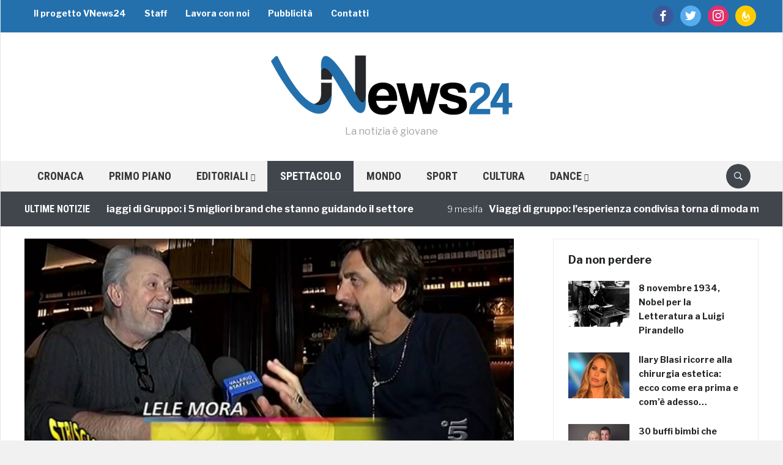

--- FILE ---
content_type: text/html; charset=UTF-8
request_url: https://vnews24.it/2018/04/06/lele-mora-canna-gate/
body_size: 22078
content:
<!DOCTYPE html>
<html lang="it-IT">
<head>
    <meta charset="UTF-8" />
    <meta name="viewport" content="width=device-width, initial-scale=1.0" />
	
		
	<meta http-equiv="refresh" content="300" />
		
	<!-- Facebook -->
	<meta property="fb:app_id" content="582329345123462" />
	<meta property="fb:pages" content="212159112284792" />
	
		
	<!-- DNS Prefetch -->
	<!--<link rel="dns-prefetch" href="//cdn1.vn24.it" />
	<link rel="dns-prefetch" href="//cdn2.vn24.it" />
	<link rel="dns-prefetch" href="//cdn3.vn24.it" />
	<link rel="dns-prefetch" href="//cdn.vn24.it" />-->
	<link rel="dns-prefetch" href="//ajax.googleapis.com" />
	
	<link rel="dns-prefetch" href="//fonts.gstatic.com" />
	<link rel="dns-prefetch" href="//www.facebook.com" />
	<link rel="dns-prefetch" href="//fonts.googleapis.com" />
	
    <link rel="profile" href="http://gmpg.org/xfn/11" />
    <link rel="pingback" href="https://vnews24.it/xmlrpc.php" /> 
	
	<link rel="apple-touch-icon" sizes="57x57" href="/apple-icon-57x57.png" /> 
	<link rel="apple-touch-icon" sizes="60x60" href="/apple-icon-60x60.png" /> 
	<link rel="apple-touch-icon" sizes="72x72" href="/apple-icon-72x72.png" /> 
	<link rel="apple-touch-icon" sizes="76x76" href="/apple-icon-76x76.png" /> 
	<link rel="apple-touch-icon" sizes="114x114" href="/apple-icon-114x114.png" /> 
	<link rel="apple-touch-icon" sizes="120x120" href="/apple-icon-120x120.png" /> 
	<link rel="apple-touch-icon" sizes="144x144" href="/apple-icon-144x144.png" /> 
	<link rel="apple-touch-icon" sizes="152x152" href="/apple-icon-152x152.png" /> 
	<link rel="apple-touch-icon" sizes="180x180" href="/apple-icon-180x180.png" /> 
	<link rel="icon" type="image/png" sizes="192x192"  href="/android-icon-192x192.png" /> 
	<link rel="icon" type="image/png" sizes="32x32" href="/favicon-32x32.png" /> 
	<link rel="icon" type="image/png" sizes="96x96" href="/favicon-96x96.png" /> 
	<link rel="icon" type="image/png" sizes="16x16" href="/favicon-16x16.png" /> 
	<link rel="manifest" href="/manifest.json" /> 
	<meta name="msapplication-TileColor" content="#ffffff" /> 
	<meta name="msapplication-TileImage" content="/ms-icon-144x144.png" /> 
	<meta name="theme-color" content="#ffffff" /> 
	
	<script data-ad-client="ca-pub-4448308114640987" async src="https://pagead2.googlesyndication.com/pagead/js/adsbygoogle.js"></script>
	
    <meta name='robots' content='index, follow, max-image-preview:large, max-snippet:-1, max-video-preview:-1' />

	<!-- This site is optimized with the Yoast SEO plugin v26.8 - https://yoast.com/product/yoast-seo-wordpress/ -->
	<title>Lele Mora sul canna-gate: &quot;Eva ha detto la verità, Monte si fa le canne&quot;</title>
	<meta name="description" content="Lele Mora ha detto la sua sul canna-gate. Secondo l&#039;ex agente dei Vip Eva Henger ha detto la verità. Ha poi affermato con certezza che Monte si fuma le canne." />
	<link rel="canonical" href="https://vnews24.it/2018/04/06/lele-mora-canna-gate/" />
	<meta property="og:locale" content="it_IT" />
	<meta property="og:type" content="article" />
	<meta property="og:title" content="Lele Mora sul canna-gate: &quot;Eva ha detto la verità, Monte si fa le canne&quot;" />
	<meta property="og:description" content="Lele Mora ha detto la sua sul canna-gate. Secondo l&#039;ex agente dei Vip Eva Henger ha detto la verità. Ha poi affermato con certezza che Monte si fuma le canne." />
	<meta property="og:url" content="https://vnews24.it/2018/04/06/lele-mora-canna-gate/" />
	<meta property="og:site_name" content="VNews24" />
	<meta property="article:publisher" content="https://www.facebook.com/youngVNews24" />
	<meta property="article:published_time" content="2018-04-06T10:10:48+00:00" />
	<meta property="og:image" content="https://vnews24.it/wp-content/uploads/2018/04/Lele-Mora.jpg" />
	<meta property="og:image:width" content="961" />
	<meta property="og:image:height" content="450" />
	<meta property="og:image:type" content="image/jpeg" />
	<meta name="author" content="Sara Fonte" />
	<meta name="twitter:card" content="summary_large_image" />
	<meta name="twitter:creator" content="@VNews24" />
	<meta name="twitter:site" content="@VNews24" />
	<meta name="twitter:label1" content="Scritto da" />
	<meta name="twitter:data1" content="Sara Fonte" />
	<meta name="twitter:label2" content="Tempo di lettura stimato" />
	<meta name="twitter:data2" content="2 minuti" />
	<script type="application/ld+json" class="yoast-schema-graph">{"@context":"https://schema.org","@graph":[{"@type":"Article","@id":"https://vnews24.it/2018/04/06/lele-mora-canna-gate/#article","isPartOf":{"@id":"https://vnews24.it/2018/04/06/lele-mora-canna-gate/"},"author":{"name":"Sara Fonte","@id":"https://vnews24.it/#/schema/person/5aa3f2607a22c7a416dbce1ea365f0c5"},"headline":"Lele Mora sul canna-gate: &#8220;Eva ha detto la verità, Monte si fa le canne&#8221;","datePublished":"2018-04-06T10:10:48+00:00","mainEntityOfPage":{"@id":"https://vnews24.it/2018/04/06/lele-mora-canna-gate/"},"wordCount":323,"commentCount":0,"publisher":{"@id":"https://vnews24.it/#organization"},"image":{"@id":"https://vnews24.it/2018/04/06/lele-mora-canna-gate/#primaryimage"},"thumbnailUrl":"https://vnews24.it/wp-content/uploads/2018/04/Lele-Mora.jpg","keywords":["Eva Henger","francesco monte","Isola dei Famosi 2018","Lele Mora","Striscia la notizia"],"articleSection":["SPETTACOLO"],"inLanguage":"it-IT","potentialAction":[{"@type":"CommentAction","name":"Comment","target":["https://vnews24.it/2018/04/06/lele-mora-canna-gate/#respond"]}]},{"@type":"WebPage","@id":"https://vnews24.it/2018/04/06/lele-mora-canna-gate/","url":"https://vnews24.it/2018/04/06/lele-mora-canna-gate/","name":"Lele Mora sul canna-gate: \"Eva ha detto la verità, Monte si fa le canne\"","isPartOf":{"@id":"https://vnews24.it/#website"},"primaryImageOfPage":{"@id":"https://vnews24.it/2018/04/06/lele-mora-canna-gate/#primaryimage"},"image":{"@id":"https://vnews24.it/2018/04/06/lele-mora-canna-gate/#primaryimage"},"thumbnailUrl":"https://vnews24.it/wp-content/uploads/2018/04/Lele-Mora.jpg","datePublished":"2018-04-06T10:10:48+00:00","description":"Lele Mora ha detto la sua sul canna-gate. Secondo l'ex agente dei Vip Eva Henger ha detto la verità. Ha poi affermato con certezza che Monte si fuma le canne.","breadcrumb":{"@id":"https://vnews24.it/2018/04/06/lele-mora-canna-gate/#breadcrumb"},"inLanguage":"it-IT","potentialAction":[{"@type":"ReadAction","target":["https://vnews24.it/2018/04/06/lele-mora-canna-gate/"]}]},{"@type":"ImageObject","inLanguage":"it-IT","@id":"https://vnews24.it/2018/04/06/lele-mora-canna-gate/#primaryimage","url":"https://vnews24.it/wp-content/uploads/2018/04/Lele-Mora.jpg","contentUrl":"https://vnews24.it/wp-content/uploads/2018/04/Lele-Mora.jpg","width":961,"height":450,"caption":"Lele Mora"},{"@type":"BreadcrumbList","@id":"https://vnews24.it/2018/04/06/lele-mora-canna-gate/#breadcrumb","itemListElement":[{"@type":"ListItem","position":1,"name":"Home","item":"https://vnews24.it/"},{"@type":"ListItem","position":2,"name":"SPETTACOLO","item":"https://vnews24.it/spettacolo/"},{"@type":"ListItem","position":3,"name":"Lele Mora sul canna-gate: &#8220;Eva ha detto la verità, Monte si fa le canne&#8221;"}]},{"@type":"WebSite","@id":"https://vnews24.it/#website","url":"https://vnews24.it/","name":"VNews24","description":"La notizia è giovane","publisher":{"@id":"https://vnews24.it/#organization"},"potentialAction":[{"@type":"SearchAction","target":{"@type":"EntryPoint","urlTemplate":"https://vnews24.it/?s={search_term_string}"},"query-input":{"@type":"PropertyValueSpecification","valueRequired":true,"valueName":"search_term_string"}}],"inLanguage":"it-IT"},{"@type":"Organization","@id":"https://vnews24.it/#organization","name":"VNews24","url":"https://vnews24.it/","logo":{"@type":"ImageObject","inLanguage":"it-IT","@id":"https://vnews24.it/#/schema/logo/image/","url":"https://vnews24.it/wp-content/uploads/2017/11/publisher-logo.png","contentUrl":"https://vnews24.it/wp-content/uploads/2017/11/publisher-logo.png","width":232,"height":60,"caption":"VNews24"},"image":{"@id":"https://vnews24.it/#/schema/logo/image/"},"sameAs":["https://www.facebook.com/youngVNews24","https://x.com/VNews24"]},{"@type":"Person","@id":"https://vnews24.it/#/schema/person/5aa3f2607a22c7a416dbce1ea365f0c5","name":"Sara Fonte","image":{"@type":"ImageObject","inLanguage":"it-IT","@id":"https://vnews24.it/#/schema/person/image/","url":"https://secure.gravatar.com/avatar/e594955c3c62a89f6b95bd4f9761534289c91e8498adba76c2e3a8b6aa8c82eb?s=96&d=mm&r=g","contentUrl":"https://secure.gravatar.com/avatar/e594955c3c62a89f6b95bd4f9761534289c91e8498adba76c2e3a8b6aa8c82eb?s=96&d=mm&r=g","caption":"Sara Fonte"}}]}</script>
	<!-- / Yoast SEO plugin. -->


<link rel='dns-prefetch' href='//ajax.googleapis.com' />
<link rel='dns-prefetch' href='//polyfill.io' />
<link rel='dns-prefetch' href='//cdnjs.cloudflare.com' />
<link rel='dns-prefetch' href='//fonts.googleapis.com' />
<link rel="alternate" type="application/rss+xml" title="VNews24 &raquo; Feed" href="https://vnews24.it/feed/" />
<link rel="alternate" type="application/rss+xml" title="VNews24 &raquo; Feed dei commenti" href="https://vnews24.it/comments/feed/" />
<link rel="alternate" type="application/rss+xml" title="VNews24 &raquo; Lele Mora sul canna-gate: &#8220;Eva ha detto la verità, Monte si fa le canne&#8221; Feed dei commenti" href="https://vnews24.it/2018/04/06/lele-mora-canna-gate/feed/" />
<link rel="alternate" title="oEmbed (JSON)" type="application/json+oembed" href="https://vnews24.it/wp-json/oembed/1.0/embed?url=https%3A%2F%2Fvnews24.it%2F2018%2F04%2F06%2Flele-mora-canna-gate%2F" />
<link rel="alternate" title="oEmbed (XML)" type="text/xml+oembed" href="https://vnews24.it/wp-json/oembed/1.0/embed?url=https%3A%2F%2Fvnews24.it%2F2018%2F04%2F06%2Flele-mora-canna-gate%2F&#038;format=xml" />
<style id='wp-img-auto-sizes-contain-inline-css' type='text/css'>
img:is([sizes=auto i],[sizes^="auto," i]){contain-intrinsic-size:3000px 1500px}
/*# sourceURL=wp-img-auto-sizes-contain-inline-css */
</style>
<link rel='stylesheet' id='yarppWidgetCss-css' href='https://vnews24.it/wp-content/plugins/yet-another-related-posts-plugin/style/widget.css' type='text/css' media='all' />
<link rel='stylesheet' id='fv-player-pro-css' href='https://vnews24.it/wp-content/plugins/fv-player-pro/css/style.css' type='text/css' media='all' />
<style id='wp-emoji-styles-inline-css' type='text/css'>

	img.wp-smiley, img.emoji {
		display: inline !important;
		border: none !important;
		box-shadow: none !important;
		height: 1em !important;
		width: 1em !important;
		margin: 0 0.07em !important;
		vertical-align: -0.1em !important;
		background: none !important;
		padding: 0 !important;
	}
/*# sourceURL=wp-emoji-styles-inline-css */
</style>
<link rel='stylesheet' id='wp-block-library-css' href='https://vnews24.it/wp-includes/css/dist/block-library/style.min.css' type='text/css' media='all' />
<style id='global-styles-inline-css' type='text/css'>
:root{--wp--preset--aspect-ratio--square: 1;--wp--preset--aspect-ratio--4-3: 4/3;--wp--preset--aspect-ratio--3-4: 3/4;--wp--preset--aspect-ratio--3-2: 3/2;--wp--preset--aspect-ratio--2-3: 2/3;--wp--preset--aspect-ratio--16-9: 16/9;--wp--preset--aspect-ratio--9-16: 9/16;--wp--preset--color--black: #000000;--wp--preset--color--cyan-bluish-gray: #abb8c3;--wp--preset--color--white: #ffffff;--wp--preset--color--pale-pink: #f78da7;--wp--preset--color--vivid-red: #cf2e2e;--wp--preset--color--luminous-vivid-orange: #ff6900;--wp--preset--color--luminous-vivid-amber: #fcb900;--wp--preset--color--light-green-cyan: #7bdcb5;--wp--preset--color--vivid-green-cyan: #00d084;--wp--preset--color--pale-cyan-blue: #8ed1fc;--wp--preset--color--vivid-cyan-blue: #0693e3;--wp--preset--color--vivid-purple: #9b51e0;--wp--preset--gradient--vivid-cyan-blue-to-vivid-purple: linear-gradient(135deg,rgb(6,147,227) 0%,rgb(155,81,224) 100%);--wp--preset--gradient--light-green-cyan-to-vivid-green-cyan: linear-gradient(135deg,rgb(122,220,180) 0%,rgb(0,208,130) 100%);--wp--preset--gradient--luminous-vivid-amber-to-luminous-vivid-orange: linear-gradient(135deg,rgb(252,185,0) 0%,rgb(255,105,0) 100%);--wp--preset--gradient--luminous-vivid-orange-to-vivid-red: linear-gradient(135deg,rgb(255,105,0) 0%,rgb(207,46,46) 100%);--wp--preset--gradient--very-light-gray-to-cyan-bluish-gray: linear-gradient(135deg,rgb(238,238,238) 0%,rgb(169,184,195) 100%);--wp--preset--gradient--cool-to-warm-spectrum: linear-gradient(135deg,rgb(74,234,220) 0%,rgb(151,120,209) 20%,rgb(207,42,186) 40%,rgb(238,44,130) 60%,rgb(251,105,98) 80%,rgb(254,248,76) 100%);--wp--preset--gradient--blush-light-purple: linear-gradient(135deg,rgb(255,206,236) 0%,rgb(152,150,240) 100%);--wp--preset--gradient--blush-bordeaux: linear-gradient(135deg,rgb(254,205,165) 0%,rgb(254,45,45) 50%,rgb(107,0,62) 100%);--wp--preset--gradient--luminous-dusk: linear-gradient(135deg,rgb(255,203,112) 0%,rgb(199,81,192) 50%,rgb(65,88,208) 100%);--wp--preset--gradient--pale-ocean: linear-gradient(135deg,rgb(255,245,203) 0%,rgb(182,227,212) 50%,rgb(51,167,181) 100%);--wp--preset--gradient--electric-grass: linear-gradient(135deg,rgb(202,248,128) 0%,rgb(113,206,126) 100%);--wp--preset--gradient--midnight: linear-gradient(135deg,rgb(2,3,129) 0%,rgb(40,116,252) 100%);--wp--preset--font-size--small: 13px;--wp--preset--font-size--medium: 20px;--wp--preset--font-size--large: 36px;--wp--preset--font-size--x-large: 42px;--wp--preset--spacing--20: 0.44rem;--wp--preset--spacing--30: 0.67rem;--wp--preset--spacing--40: 1rem;--wp--preset--spacing--50: 1.5rem;--wp--preset--spacing--60: 2.25rem;--wp--preset--spacing--70: 3.38rem;--wp--preset--spacing--80: 5.06rem;--wp--preset--shadow--natural: 6px 6px 9px rgba(0, 0, 0, 0.2);--wp--preset--shadow--deep: 12px 12px 50px rgba(0, 0, 0, 0.4);--wp--preset--shadow--sharp: 6px 6px 0px rgba(0, 0, 0, 0.2);--wp--preset--shadow--outlined: 6px 6px 0px -3px rgb(255, 255, 255), 6px 6px rgb(0, 0, 0);--wp--preset--shadow--crisp: 6px 6px 0px rgb(0, 0, 0);}:where(.is-layout-flex){gap: 0.5em;}:where(.is-layout-grid){gap: 0.5em;}body .is-layout-flex{display: flex;}.is-layout-flex{flex-wrap: wrap;align-items: center;}.is-layout-flex > :is(*, div){margin: 0;}body .is-layout-grid{display: grid;}.is-layout-grid > :is(*, div){margin: 0;}:where(.wp-block-columns.is-layout-flex){gap: 2em;}:where(.wp-block-columns.is-layout-grid){gap: 2em;}:where(.wp-block-post-template.is-layout-flex){gap: 1.25em;}:where(.wp-block-post-template.is-layout-grid){gap: 1.25em;}.has-black-color{color: var(--wp--preset--color--black) !important;}.has-cyan-bluish-gray-color{color: var(--wp--preset--color--cyan-bluish-gray) !important;}.has-white-color{color: var(--wp--preset--color--white) !important;}.has-pale-pink-color{color: var(--wp--preset--color--pale-pink) !important;}.has-vivid-red-color{color: var(--wp--preset--color--vivid-red) !important;}.has-luminous-vivid-orange-color{color: var(--wp--preset--color--luminous-vivid-orange) !important;}.has-luminous-vivid-amber-color{color: var(--wp--preset--color--luminous-vivid-amber) !important;}.has-light-green-cyan-color{color: var(--wp--preset--color--light-green-cyan) !important;}.has-vivid-green-cyan-color{color: var(--wp--preset--color--vivid-green-cyan) !important;}.has-pale-cyan-blue-color{color: var(--wp--preset--color--pale-cyan-blue) !important;}.has-vivid-cyan-blue-color{color: var(--wp--preset--color--vivid-cyan-blue) !important;}.has-vivid-purple-color{color: var(--wp--preset--color--vivid-purple) !important;}.has-black-background-color{background-color: var(--wp--preset--color--black) !important;}.has-cyan-bluish-gray-background-color{background-color: var(--wp--preset--color--cyan-bluish-gray) !important;}.has-white-background-color{background-color: var(--wp--preset--color--white) !important;}.has-pale-pink-background-color{background-color: var(--wp--preset--color--pale-pink) !important;}.has-vivid-red-background-color{background-color: var(--wp--preset--color--vivid-red) !important;}.has-luminous-vivid-orange-background-color{background-color: var(--wp--preset--color--luminous-vivid-orange) !important;}.has-luminous-vivid-amber-background-color{background-color: var(--wp--preset--color--luminous-vivid-amber) !important;}.has-light-green-cyan-background-color{background-color: var(--wp--preset--color--light-green-cyan) !important;}.has-vivid-green-cyan-background-color{background-color: var(--wp--preset--color--vivid-green-cyan) !important;}.has-pale-cyan-blue-background-color{background-color: var(--wp--preset--color--pale-cyan-blue) !important;}.has-vivid-cyan-blue-background-color{background-color: var(--wp--preset--color--vivid-cyan-blue) !important;}.has-vivid-purple-background-color{background-color: var(--wp--preset--color--vivid-purple) !important;}.has-black-border-color{border-color: var(--wp--preset--color--black) !important;}.has-cyan-bluish-gray-border-color{border-color: var(--wp--preset--color--cyan-bluish-gray) !important;}.has-white-border-color{border-color: var(--wp--preset--color--white) !important;}.has-pale-pink-border-color{border-color: var(--wp--preset--color--pale-pink) !important;}.has-vivid-red-border-color{border-color: var(--wp--preset--color--vivid-red) !important;}.has-luminous-vivid-orange-border-color{border-color: var(--wp--preset--color--luminous-vivid-orange) !important;}.has-luminous-vivid-amber-border-color{border-color: var(--wp--preset--color--luminous-vivid-amber) !important;}.has-light-green-cyan-border-color{border-color: var(--wp--preset--color--light-green-cyan) !important;}.has-vivid-green-cyan-border-color{border-color: var(--wp--preset--color--vivid-green-cyan) !important;}.has-pale-cyan-blue-border-color{border-color: var(--wp--preset--color--pale-cyan-blue) !important;}.has-vivid-cyan-blue-border-color{border-color: var(--wp--preset--color--vivid-cyan-blue) !important;}.has-vivid-purple-border-color{border-color: var(--wp--preset--color--vivid-purple) !important;}.has-vivid-cyan-blue-to-vivid-purple-gradient-background{background: var(--wp--preset--gradient--vivid-cyan-blue-to-vivid-purple) !important;}.has-light-green-cyan-to-vivid-green-cyan-gradient-background{background: var(--wp--preset--gradient--light-green-cyan-to-vivid-green-cyan) !important;}.has-luminous-vivid-amber-to-luminous-vivid-orange-gradient-background{background: var(--wp--preset--gradient--luminous-vivid-amber-to-luminous-vivid-orange) !important;}.has-luminous-vivid-orange-to-vivid-red-gradient-background{background: var(--wp--preset--gradient--luminous-vivid-orange-to-vivid-red) !important;}.has-very-light-gray-to-cyan-bluish-gray-gradient-background{background: var(--wp--preset--gradient--very-light-gray-to-cyan-bluish-gray) !important;}.has-cool-to-warm-spectrum-gradient-background{background: var(--wp--preset--gradient--cool-to-warm-spectrum) !important;}.has-blush-light-purple-gradient-background{background: var(--wp--preset--gradient--blush-light-purple) !important;}.has-blush-bordeaux-gradient-background{background: var(--wp--preset--gradient--blush-bordeaux) !important;}.has-luminous-dusk-gradient-background{background: var(--wp--preset--gradient--luminous-dusk) !important;}.has-pale-ocean-gradient-background{background: var(--wp--preset--gradient--pale-ocean) !important;}.has-electric-grass-gradient-background{background: var(--wp--preset--gradient--electric-grass) !important;}.has-midnight-gradient-background{background: var(--wp--preset--gradient--midnight) !important;}.has-small-font-size{font-size: var(--wp--preset--font-size--small) !important;}.has-medium-font-size{font-size: var(--wp--preset--font-size--medium) !important;}.has-large-font-size{font-size: var(--wp--preset--font-size--large) !important;}.has-x-large-font-size{font-size: var(--wp--preset--font-size--x-large) !important;}
/*# sourceURL=global-styles-inline-css */
</style>

<style id='classic-theme-styles-inline-css' type='text/css'>
/*! This file is auto-generated */
.wp-block-button__link{color:#fff;background-color:#32373c;border-radius:9999px;box-shadow:none;text-decoration:none;padding:calc(.667em + 2px) calc(1.333em + 2px);font-size:1.125em}.wp-block-file__button{background:#32373c;color:#fff;text-decoration:none}
/*# sourceURL=/wp-includes/css/classic-themes.min.css */
</style>
<link rel='stylesheet' id='fv_flowplayer-css' href='https://vnews24.it/wp-content/fv-flowplayer-custom/style-1.css' type='text/css' media='all' />
<link rel='stylesheet' id='wpz-shortcodes-css' href='https://vnews24.it/wp-content/themes/domino/functions/wpzoom/assets/css/shortcodes.css' type='text/css' media='all' />
<link rel='stylesheet' id='zoom-font-awesome-css' href='https://vnews24.it/wp-content/themes/domino/functions/wpzoom/assets/css/font-awesome.min.css' type='text/css' media='all' />
<link rel='stylesheet' id='chld_thm_cfg_parent-css' href='https://vnews24.it/wp-content/themes/domino/style.css' type='text/css' media='all' />
<link crossorigin="anonymous" rel='stylesheet' id='domino-google-fonts-css' href='//fonts.googleapis.com/css?family=Libre+Franklin%3Aregular%2Citalic%2C100%2C200%2C300%2C500%2C600%2C700%2C800%2C900%7CRoboto+Condensed%3Aregular%2Citalic%2C100%2C200%2C300%2C500%2C600%2C700%2C800%2C900%26subset%3Dlatin%2C&#038;ver=6.9' type='text/css' media='all' />
<link rel='stylesheet' id='domino-style-css' href='https://vnews24.it/wp-content/themes/vnews24-theme/style.css' type='text/css' media='all' />
<link rel='stylesheet' id='media-queries-css' href='https://vnews24.it/wp-content/themes/domino/css/media-queries.css' type='text/css' media='all' />
<link crossorigin="anonymous" rel='stylesheet' id='domino-google-font-default-css' href='//fonts.googleapis.com/css?family=Playfair+Display%3A400%2C700%7CRoboto+Condensed%3A400%2C700%7CLibre+Franklin%3A400%2C400i%2C600%2C600i%2C700%2C700i&#038;subset=latin%2Clatin-ext%2Cgreek%2Ccyrillic&#038;ver=6.9' type='text/css' media='all' />
<link rel='stylesheet' id='domino-style-color-red-css' href='https://vnews24.it/wp-content/themes/vnews24-theme/styles/red.css' type='text/css' media='all' />
<link rel='stylesheet' id='dashicons-css' href='https://vnews24.it/wp-includes/css/dashicons.min.css' type='text/css' media='all' />
<link rel='stylesheet' id='zoom-instagram-widget-css' href='https://vnews24.it/wp-content/plugins/instagram-widget-by-wpzoom/css/instagram-widget.css' type='text/css' media='all' />
<link rel='stylesheet' id='socicon-css' href='https://vnews24.it/wp-content/plugins/social-icons-widget-by-wpzoom/assets/css/socicon.css' type='text/css' media='all' />
<link rel='stylesheet' id='genericons-css' href='https://vnews24.it/wp-content/plugins/social-icons-widget-by-wpzoom/assets/css/genericons.css' type='text/css' media='all' />
<link rel='stylesheet' id='academicons-css' href='https://vnews24.it/wp-content/plugins/social-icons-widget-by-wpzoom/assets/css/academicons.min.css' type='text/css' media='all' />
<link rel='stylesheet' id='fontawesome-css' href='https://vnews24.it/wp-content/plugins/social-icons-widget-by-wpzoom/assets/css/font-awesome.min.css' type='text/css' media='all' />
<link rel='stylesheet' id='wzslider-css' href='https://vnews24.it/wp-content/themes/domino/functions/wpzoom/assets/css/wzslider.css' type='text/css' media='all' />
<link rel='stylesheet' id='wpzoom-custom-css' href='https://vnews24.it/wp-content/themes/domino/custom.css' type='text/css' media='all' />
<link rel='stylesheet' id='fv_player_lightbox-css' href='https://vnews24.it/wp-content/plugins/fv-wordpress-flowplayer/css/lightbox.css' type='text/css' media='all' />
<script type="text/javascript" src="//ajax.googleapis.com/ajax/libs/jquery/1.11.1/jquery.min.js" id="jquery-js"></script>
<script type="text/javascript" src="https://vnews24.it/wp-includes/js/jquery/jquery-migrate.min.js" id="jquery-migrate-js"></script>
<script type="text/javascript" src="//polyfill.io/v3/polyfill.min.js?features=IntersectionObserver" id="io-polyfill-js"></script>
<script type="text/javascript" src="//cdnjs.cloudflare.com/ajax/libs/quicklink/2.0.0-alpha/quicklink.umd.js" id="quicklink-js"></script>
<script type="text/javascript" src="https://vnews24.it/wp-content/themes/domino/js/init.js" id="wpzoom-init-js"></script>
<script type="text/javascript" src="https://vnews24.it/wp-content/plugins/instagram-widget-by-wpzoom/js/jquery.lazy.min.js" id="zoom-instagram-widget-lazy-load-js"></script>
<script type="text/javascript" src="https://vnews24.it/wp-content/plugins/instagram-widget-by-wpzoom/js/instagram-widget.js" id="zoom-instagram-widget-js"></script>
<link rel="https://api.w.org/" href="https://vnews24.it/wp-json/" /><link rel="alternate" title="JSON" type="application/json" href="https://vnews24.it/wp-json/wp/v2/posts/77055" /><link rel="EditURI" type="application/rsd+xml" title="RSD" href="https://vnews24.it/xmlrpc.php?rsd" />
<meta name="generator" content="WordPress 6.9" />
<link rel='shortlink' href='https://vnews24.it/?p=77055' />
<script type="text/javascript">
	window._wp_rp_static_base_url = 'https://wprp.zemanta.com/static/';
	window._wp_rp_wp_ajax_url = "https://vnews24.it/wp-admin/admin-ajax.php";
	window._wp_rp_plugin_version = '3.6.4';
	window._wp_rp_post_id = '77055';
	window._wp_rp_num_rel_posts = '8';
	window._wp_rp_thumbnails = true;
	window._wp_rp_post_title = 'Lele+Mora+sul+canna-gate%3A+%22Eva+ha+detto+la+verit%C3%A0%2C+Monte+si+fa+le+canne%22';
	window._wp_rp_post_tags = ['lele+mora', 'francesco+monte', 'striscia+la+notizia', 'isola+dei+famosi+2018', 'eva+henger', 'spettacolo', 'la', 'volta', 'barbara', 'le', 'lo', 'che', 'del', 'sul', 'sia', 'pura', 'mora', 'mont', 'eva', 'cann', 'al'];
	window._wp_rp_promoted_content = true;
</script>
<link rel="stylesheet" href="https://vnews24.it/wp-content/plugins/wordpress-23-related-posts-plugin/static/themes/vertical.css" />
<!-- Markup (JSON-LD) structured in schema.org ver.4.8.1 START -->
<!-- Markup (JSON-LD) structured in schema.org END -->
<!-- <meta name="NextGEN" version="3.2.23" /> -->

<meta property="ia:markup_url" content="https://vnews24.it/2018/04/06/lele-mora-canna-gate/?wpna_ia_markup=true">
<script type="text/javascript">document.write('<style type="text/css">.tabber{display:none;}</style>');</script>
<!-- WordPress Facebook Integration Begin -->
<!-- Facebook Pixel Code -->
<script>
!function(f,b,e,v,n,t,s){if(f.fbq)return;n=f.fbq=function(){n.callMethod?
n.callMethod.apply(n,arguments):n.queue.push(arguments)};if(!f._fbq)f._fbq=n;
n.push=n;n.loaded=!0;n.version='2.0';n.queue=[];t=b.createElement(e);t.async=!0;
t.src=v;s=b.getElementsByTagName(e)[0];s.parentNode.insertBefore(t,s)}(window,
document,'script','https://connect.facebook.net/en_US/fbevents.js');
fbq('init', '294541214029102', {}, {
    "agent": "wordpress-6.9-1.6.0"
});

fbq('track', 'PageView', {
    "source": "wordpress",
    "version": "6.9",
    "pluginVersion": "1.6.0"
});
</script>
<!-- DO NOT MODIFY -->
<!-- End Facebook Pixel Code -->
<!-- WordPress Facebook Integration end -->
      
<!-- Facebook Pixel Code -->
<noscript>
<img height="1" width="1" style="display:none"
src="https://www.facebook.com/tr?id=294541214029102&ev=PageView&noscript=1"/>
</noscript>
<!-- DO NOT MODIFY -->
<!-- End Facebook Pixel Code -->
          <meta name="onesignal" content="wordpress-plugin"/>
            <script>

      window.OneSignal = window.OneSignal || [];

      OneSignal.push( function() {
        OneSignal.SERVICE_WORKER_UPDATER_PATH = "OneSignalSDKUpdaterWorker.js.php";
                      OneSignal.SERVICE_WORKER_PATH = "OneSignalSDKWorker.js.php";
                      OneSignal.SERVICE_WORKER_PARAM = { scope: "/" };
        OneSignal.setDefaultNotificationUrl("https://vnews24.it");
        var oneSignal_options = {};
        window._oneSignalInitOptions = oneSignal_options;

        oneSignal_options['wordpress'] = true;
oneSignal_options['appId'] = '9e2fc5a1-2514-4798-84d3-5964150dcd27';
oneSignal_options['allowLocalhostAsSecureOrigin'] = true;
oneSignal_options['welcomeNotification'] = { };
oneSignal_options['welcomeNotification']['title'] = "";
oneSignal_options['welcomeNotification']['message'] = "Grazie per aver accettato di ricevere gli aggiornamenti";
oneSignal_options['path'] = "https://vnews24.it/wp-content/plugins/onesignal-free-web-push-notifications/sdk_files/";
oneSignal_options['safari_web_id'] = "web.onesignal.auto.05737452-6fb0-4a74-aaf2-b68bc5a2ed6a";
oneSignal_options['promptOptions'] = { };
oneSignal_options['promptOptions']['actionMessage'] = "vuole mostrare gli aggiornamenti:";
oneSignal_options['notifyButton'] = { };
oneSignal_options['notifyButton']['enable'] = true;
oneSignal_options['notifyButton']['position'] = 'bottom-right';
oneSignal_options['notifyButton']['theme'] = 'default';
oneSignal_options['notifyButton']['size'] = 'medium';
oneSignal_options['notifyButton']['displayPredicate'] = function() {
              return OneSignal.isPushNotificationsEnabled()
                      .then(function(isPushEnabled) {
                          return !isPushEnabled;
                      });
            };
oneSignal_options['notifyButton']['showCredit'] = true;
oneSignal_options['notifyButton']['text'] = {};
oneSignal_options['notifyButton']['text']['tip.state.unsubscribed'] = 'Ricevi gli aggiornamenti';
oneSignal_options['notifyButton']['text']['tip.state.subscribed'] = 'Aggiornamenti attivati';
oneSignal_options['notifyButton']['text']['tip.state.blocked'] = 'Hai bloccato gli aggiornamenti';
oneSignal_options['notifyButton']['text']['message.action.subscribed'] = 'Grazie per aver attivato gli aggiornamenti!';
oneSignal_options['notifyButton']['text']['message.action.resubscribed'] = 'Ricevi gli aggiornamenti';
oneSignal_options['notifyButton']['text']['message.action.unsubscribed'] = 'Non riceverai gli aggiornamenti';
oneSignal_options['notifyButton']['text']['dialog.main.title'] = 'Aggiornamenti del sito';
oneSignal_options['notifyButton']['text']['dialog.main.button.subscribe'] = 'Ricevi gli aggiornamenti';
oneSignal_options['notifyButton']['text']['dialog.main.button.unsubscribe'] = 'Non ricevere gli aggiornamenti';
oneSignal_options['notifyButton']['text']['dialog.blocked.title'] = 'Sblocca gli aggiornamenti';
oneSignal_options['notifyButton']['text']['dialog.blocked.message'] = 'Segui queste indicazioni per attivare gli aggiornamenti';
                OneSignal.init(window._oneSignalInitOptions);
                OneSignal.showSlidedownPrompt();      });

      function documentInitOneSignal() {
        var oneSignal_elements = document.getElementsByClassName("OneSignal-prompt");

        var oneSignalLinkClickHandler = function(event) { OneSignal.push(['registerForPushNotifications']); event.preventDefault(); };        for(var i = 0; i < oneSignal_elements.length; i++)
          oneSignal_elements[i].addEventListener('click', oneSignalLinkClickHandler, false);
      }

      if (document.readyState === 'complete') {
           documentInitOneSignal();
      }
      else {
           window.addEventListener("load", function(event){
               documentInitOneSignal();
          });
      }
    </script>
<link rel="amphtml" href="https://vnews24.it/2018/04/06/lele-mora-canna-gate/amp/">	
	


<link rel='stylesheet' id='yarppRelatedCss-css' href='https://vnews24.it/wp-content/plugins/yet-another-related-posts-plugin/style/related.css' type='text/css' media='all' />
</head>


<body class="wp-singular post-template-default single single-post postid-77055 single-format-standard wp-custom-logo wp-theme-domino wp-child-theme-vnews24-theme wpz_layout_boxed wpz_width_1200">

	<script type="text/javascript">
		
		var pageInfo = {			
			isMobile : false,
			isAdmin : false,
			isUserLoggedIn : false,
			isHome : false,
			isFrontPage : false,
			isSingle : true,
			themeUrl : 'https://vnews24.it/wp-content/themes/vnews24-theme/',
			isAdsenseDisabled: false,
			isSiteUnderEnabled: false		};
		
	</script>

	<!--  -->
		
		
	<!--  Facebook SDK -->
	<div id="fb-root"></div>

<div class="page-wrap">

    <div class="domino_boxed_layout">

        <header id="header">

            <nav class="navbar" role="navigation">

                <nav class="top-navbar" role="navigation">

                    <div class="inner-wrap">

                        <div class="header_social">
                            <div id="zoom-social-icons-widget-2" class="widget zoom-social-icons-widget"><h3 class="title"><span>Follow us</span></h3>
		
		<ul class="zoom-social-icons-list zoom-social-icons-list--with-canvas zoom-social-icons-list--round zoom-social-icons-list--no-labels">

			
								<li class="zoom-social_icons-list__item">
					<a class="zoom-social_icons-list__link" href="https://www.facebook.com/youngVNews24/" target="_blank" >
																		
                                                    <span class="screen-reader-text">facebook</span>
                        
						<span class="zoom-social_icons-list-span socicon socicon-facebook" data-hover-rule="background-color" data-hover-color="#3b5998" style="background-color : #3b5998; font-size: 18px; padding:8px" ></span>

											</a>
				</li>

			
								<li class="zoom-social_icons-list__item">
					<a class="zoom-social_icons-list__link" href="https://twitter.com/vnews24" target="_blank" >
																		
                                                    <span class="screen-reader-text">twitter</span>
                        
						<span class="zoom-social_icons-list-span socicon socicon-twitter" data-hover-rule="background-color" data-hover-color="#55acee" style="background-color : #55acee; font-size: 18px; padding:8px" ></span>

											</a>
				</li>

			
								<li class="zoom-social_icons-list__item">
					<a class="zoom-social_icons-list__link" href="https://www.instagram.com/vnews24it/" target="_blank" >
																		
                                                    <span class="screen-reader-text">instagram</span>
                        
						<span class="zoom-social_icons-list-span socicon socicon-instagram" data-hover-rule="background-color" data-hover-color="#E1306C" style="background-color : #E1306C; font-size: 18px; padding:8px" ></span>

											</a>
				</li>

			
								<li class="zoom-social_icons-list__item">
					<a class="zoom-social_icons-list__link" href="http://feeds.feedburner.com/vnews24/CHwA" target="_blank" >
																		
                                                    <span class="screen-reader-text">feedburner</span>
                        
						<span class="zoom-social_icons-list-span socicon socicon-feedburner" data-hover-rule="background-color" data-hover-color="#FFCC00" style="background-color : #FFCC00; font-size: 18px; padding:8px" ></span>

											</a>
				</li>

			
		</ul>

		</div>
                        </div>


                        <div class="navbar-header">
                            
                               <a class="navbar-toggle" href="#menu-top-slide">
                                   <span class="icon-bar"></span>
                                   <span class="icon-bar"></span>
                                   <span class="icon-bar"></span>
                               </a>


                               <div id="menu-top-slide" class="menu-vnews24nick-container"><ul id="menu-vnews24nick" class="menu"><li id="menu-item-17570" class="menu-item menu-item-type-post_type menu-item-object-page menu-item-17570"><a href="https://vnews24.it/il-progetto-vnews24/">Il progetto VNews24</a></li>
<li id="menu-item-17571" class="menu-item menu-item-type-post_type menu-item-object-page menu-item-17571"><a href="https://vnews24.it/staff/">Staff</a></li>
<li id="menu-item-17565" class="menu-item menu-item-type-post_type menu-item-object-page menu-item-17565"><a href="https://vnews24.it/lavora-con-noi/">Lavora con noi</a></li>
<li id="menu-item-17567" class="menu-item menu-item-type-post_type menu-item-object-page menu-item-17567"><a href="https://vnews24.it/pubblicita/">Pubblicità</a></li>
<li id="menu-item-17568" class="menu-item menu-item-type-post_type menu-item-object-page menu-item-17568"><a href="https://vnews24.it/contatti/">Contatti</a></li>
</ul></div>
                        </div>


                        <div id="navbar-top">

                            <div class="menu-vnews24nick-container"><ul id="menu-vnews24nick-1" class="nav navbar-nav dropdown sf-menu"><li class="menu-item menu-item-type-post_type menu-item-object-page menu-item-17570"><a href="https://vnews24.it/il-progetto-vnews24/">Il progetto VNews24</a></li>
<li class="menu-item menu-item-type-post_type menu-item-object-page menu-item-17571"><a href="https://vnews24.it/staff/">Staff</a></li>
<li class="menu-item menu-item-type-post_type menu-item-object-page menu-item-17565"><a href="https://vnews24.it/lavora-con-noi/">Lavora con noi</a></li>
<li class="menu-item menu-item-type-post_type menu-item-object-page menu-item-17567"><a href="https://vnews24.it/pubblicita/">Pubblicità</a></li>
<li class="menu-item menu-item-type-post_type menu-item-object-page menu-item-17568"><a href="https://vnews24.it/contatti/">Contatti</a></li>
</ul></div>
                        </div><!-- #navbar-top -->

                    </div><!-- ./inner-wrap -->

                </nav><!-- .navbar -->

                <div class="clear"></div>

            </nav><!-- .navbar -->

            <div class="inner-wrap">

                <div class="navbar-brand-wpz">

											
                    <a href="https://vnews24.it/" class="custom-logo-link" rel="home" itemprop="url"><img width="398" height="104" src="https://vnews24.it/wp-content/uploads/2017/11/logo-small-768x199.png" class="custom-logo" alt="VNews24" itemprop="logo" decoding="async" srcset="https://vnews24.it/wp-content/uploads/2017/11/logo-small-768x199.png 768w, https://vnews24.it/wp-content/uploads/2017/11/logo-small-300x78.png 300w, https://vnews24.it/wp-content/uploads/2017/11/logo-small-213x55.png 213w, https://vnews24.it/wp-content/uploads/2017/11/logo-small.png 800w" sizes="(max-width: 398px) 100vw, 398px" /></a>					
														
                    <p class="tagline">La notizia è giovane</p>					
					<!--26 Gennaio 2026 , aggiornato alle 16:46 -->

                </div><!-- .navbar-brand -->


                

            </div><!-- /.inner-wrap -->


            <div class="clear"></div>


            <nav class="navbar" role="navigation">

                <nav class="main-navbar" role="navigation">

                    <div class="inner-wrap clearfix">

                        <div id="sb-search" class="sb-search">
                            <form method="get" id="searchform" action="https://vnews24.it/">
	<input type="search" class="sb-search-input" placeholder="Ricerca..."  name="s" id="s" autocomplete="off" />
    <input type="submit" id="searchsubmit" class="sb-search-submit" value="Cerca" />
    <span class="sb-icon-search"></span>
</form>                        </div>


                        <div class="navbar-header">
                            
                               <a class="navbar-toggle" href="#menu-main-slide">
                                   <span class="icon-bar"></span>
                                   <span class="icon-bar"></span>
                                   <span class="icon-bar"></span>
                               </a>


                               <div id="menu-main-slide" class="menu-vnews24-container"><ul id="menu-vnews24" class="menu"><li id="menu-item-13" class="menu-item menu-item-type-taxonomy menu-item-object-category menu-item-13"><a href="https://vnews24.it/cronaca/">CRONACA</a></li>
<li id="menu-item-71297" class="menu-item menu-item-type-taxonomy menu-item-object-category menu-item-71297"><a href="https://vnews24.it/primo-piano/">PRIMO PIANO</a></li>
<li id="menu-item-14" class="menu-item menu-item-type-taxonomy menu-item-object-category menu-item-has-children menu-item-14"><a href="https://vnews24.it/editoriali/">EDITORIALI</a>
<ul class="sub-menu">
	<li id="menu-item-71296" class="menu-item menu-item-type-taxonomy menu-item-object-category menu-item-71296"><a href="https://vnews24.it/editoriali/inhumans/">Inhumans</a></li>
	<li id="menu-item-34153" class="menu-item menu-item-type-taxonomy menu-item-object-category menu-item-34153"><a href="https://vnews24.it/editoriali/informa-mentis/">Informa Mentis</a></li>
	<li id="menu-item-71299" class="menu-item menu-item-type-taxonomy menu-item-object-category menu-item-71299"><a href="https://vnews24.it/scienza-tecnologia/">SCIENZA E TECNOLOGIA</a></li>
</ul>
</li>
<li id="menu-item-44125" class="menu-item menu-item-type-taxonomy menu-item-object-category current-post-ancestor current-menu-parent current-post-parent menu-item-44125"><a href="https://vnews24.it/spettacolo/">SPETTACOLO</a></li>
<li id="menu-item-33892" class="menu-item menu-item-type-taxonomy menu-item-object-category menu-item-33892"><a href="https://vnews24.it/mondo-2/">MONDO</a></li>
<li id="menu-item-33993" class="menu-item menu-item-type-taxonomy menu-item-object-category menu-item-33993"><a href="https://vnews24.it/sport/">SPORT</a></li>
<li id="menu-item-59733" class="menu-item menu-item-type-taxonomy menu-item-object-category menu-item-59733"><a href="https://vnews24.it/cultura/">CULTURA</a></li>
<li id="menu-item-60554" class="menu-item menu-item-type-taxonomy menu-item-object-category menu-item-has-children menu-item-60554"><a href="https://vnews24.it/dance/">DANCE</a>
<ul class="sub-menu">
	<li id="menu-item-60703" class="menu-item menu-item-type-taxonomy menu-item-object-category menu-item-60703"><a href="https://vnews24.it/dance/clubbing/">Clubbing</a></li>
	<li id="menu-item-60704" class="menu-item menu-item-type-taxonomy menu-item-object-category menu-item-60704"><a href="https://vnews24.it/dance/djs/">Djs</a></li>
	<li id="menu-item-60705" class="menu-item menu-item-type-taxonomy menu-item-object-category menu-item-60705"><a href="https://vnews24.it/dance/festival/">Festival</a></li>
	<li id="menu-item-60706" class="menu-item menu-item-type-taxonomy menu-item-object-category menu-item-60706"><a href="https://vnews24.it/dance/reviews/">Reviews</a></li>
</ul>
</li>
</ul></div>
                        </div>


                        <div id="navbar-main">

                            <div class="menu-vnews24-container"><ul id="menu-vnews24-1" class="nav navbar-nav dropdown sf-menu"><li class="menu-item menu-item-type-taxonomy menu-item-object-category menu-item-13"><a href="https://vnews24.it/cronaca/">CRONACA</a></li>
<li class="menu-item menu-item-type-taxonomy menu-item-object-category menu-item-71297"><a href="https://vnews24.it/primo-piano/">PRIMO PIANO</a></li>
<li class="menu-item menu-item-type-taxonomy menu-item-object-category menu-item-has-children menu-item-14"><a href="https://vnews24.it/editoriali/">EDITORIALI</a>
<ul class="sub-menu">
	<li class="menu-item menu-item-type-taxonomy menu-item-object-category menu-item-71296"><a href="https://vnews24.it/editoriali/inhumans/">Inhumans</a></li>
	<li class="menu-item menu-item-type-taxonomy menu-item-object-category menu-item-34153"><a href="https://vnews24.it/editoriali/informa-mentis/">Informa Mentis</a></li>
	<li class="menu-item menu-item-type-taxonomy menu-item-object-category menu-item-71299"><a href="https://vnews24.it/scienza-tecnologia/">SCIENZA E TECNOLOGIA</a></li>
</ul>
</li>
<li class="menu-item menu-item-type-taxonomy menu-item-object-category current-post-ancestor current-menu-parent current-post-parent menu-item-44125"><a href="https://vnews24.it/spettacolo/">SPETTACOLO</a></li>
<li class="menu-item menu-item-type-taxonomy menu-item-object-category menu-item-33892"><a href="https://vnews24.it/mondo-2/">MONDO</a></li>
<li class="menu-item menu-item-type-taxonomy menu-item-object-category menu-item-33993"><a href="https://vnews24.it/sport/">SPORT</a></li>
<li class="menu-item menu-item-type-taxonomy menu-item-object-category menu-item-59733"><a href="https://vnews24.it/cultura/">CULTURA</a></li>
<li class="menu-item menu-item-type-taxonomy menu-item-object-category menu-item-has-children menu-item-60554"><a href="https://vnews24.it/dance/">DANCE</a>
<ul class="sub-menu">
	<li class="menu-item menu-item-type-taxonomy menu-item-object-category menu-item-60703"><a href="https://vnews24.it/dance/clubbing/">Clubbing</a></li>
	<li class="menu-item menu-item-type-taxonomy menu-item-object-category menu-item-60704"><a href="https://vnews24.it/dance/djs/">Djs</a></li>
	<li class="menu-item menu-item-type-taxonomy menu-item-object-category menu-item-60705"><a href="https://vnews24.it/dance/festival/">Festival</a></li>
	<li class="menu-item menu-item-type-taxonomy menu-item-object-category menu-item-60706"><a href="https://vnews24.it/dance/reviews/">Reviews</a></li>
</ul>
</li>
</ul></div>

                        </div><!-- #navbar-main -->

                    </div><!-- /.inner-wrap -->

                    <div class="clear"></div>

                </nav><!-- .main-navbar -->

            </nav><!-- .navbar -->

        </header>

        
            

    <div id="news-ticker">
        <div class="inner-wrap clearfix">

            <h3>Ultime notizie</h3>

            <div class="news-ticker-container">
                <dl id="ticker">

                    
                        <dt>3 mesifa </dt>
                        <dd><a href="https://vnews24.it/2025/11/11/viaggi-di-gruppo-migliori-brand/" title="Viaggi di Gruppo: i 5 migliori brand che stanno guidando il settore">Viaggi di Gruppo: i 5 migliori brand che stanno guidando il settore</a></dd>

                    
                        <dt>9 mesifa </dt>
                        <dd><a href="https://vnews24.it/2025/04/30/viaggi-di-gruppo/" title="Viaggi di gruppo: l’esperienza condivisa torna di moda ma cambia faccia">Viaggi di gruppo: l’esperienza condivisa torna di moda ma cambia faccia</a></dd>

                    
                        <dt>3 annifa </dt>
                        <dd><a href="https://vnews24.it/2022/08/11/circoloco-e-social-music-city-alla-rimini-beach-arena/" title="Circoloco e Social Music City alla Rimini Beach Arena">Circoloco e Social Music City alla Rimini Beach Arena</a></dd>

                    
                        <dt>3 annifa </dt>
                        <dd><a href="https://vnews24.it/2022/08/11/holi-dance-festival-napoli-sardegna-e-svizzera/" title="Holi Dance Festival: Napoli, Sardegna e Svizzera">Holi Dance Festival: Napoli, Sardegna e Svizzera</a></dd>

                    
                        <dt>3 annifa </dt>
                        <dd><a href="https://vnews24.it/2022/08/06/maratona-di-ferragosto-al-tini-soundgarden/" title="Maratona di Ferragosto al Tinì SoundGarden">Maratona di Ferragosto al Tinì SoundGarden</a></dd>

                    
                    
                </dl>
            </div>

        </div><!-- /.inner-wrap -->
    </div><!-- #news-ticker -->


        		
		<div style="margin-top: 10px">					
								</div>


    <main id="main" class="site-main" role="main">

        <div class="inner-wrap">
		
		 	
                <div class="content-area">
				
					<!-- Content Template -->
					
<article id="post-77055" class="post-77055 post type-post status-publish format-standard has-post-thumbnail category-spettacolo tag-eva-henger tag-francesco-monte tag-isola-dei-famosi-2018 tag-lele-mora tag-striscia-la-notizia">

    <header class="entry-header">

                        <div class="post-thumb"><img width="961" height="450" src="https://vnews24.it/wp-content/uploads/2018/04/Lele-Mora.jpg" class="attachment-single size-single wp-post-image" alt="Lele Mora" decoding="async" fetchpriority="high" srcset="https://vnews24.it/wp-content/uploads/2018/04/Lele-Mora.jpg 961w, https://vnews24.it/wp-content/uploads/2018/04/Lele-Mora-300x140.jpg 300w, https://vnews24.it/wp-content/uploads/2018/04/Lele-Mora-768x360.jpg 768w, https://vnews24.it/wp-content/uploads/2018/04/Lele-Mora-117x55.jpg 117w" sizes="(max-width: 961px) 100vw, 961px" /></div>
            
        <span class="entry-category"><a href="https://vnews24.it/spettacolo/" rel="category tag">SPETTACOLO</a></span>
        <h1 class="entry-title">Lele Mora sul canna-gate: &#8220;Eva ha detto la verità, Monte si fa le canne&#8221;</h1>

        <div class="entry-meta">
            <span class="entry-author vcard author">Scritto da <a class="url fn n" href="https://vnews24.it/author/sara1/">Sara Fonte</a></span>
            
                <span class="entry-date">il <time class="entry-date updated published" datetime="2018-04-06T12:10:48+02:00">6 Aprile 2018</time> </span>

            

                    </div>
		
		<aside>
		
								
		</aside>

    </header><!-- .entry-header -->


    <div class="clear"></div>

    <div class="post-area">

        	<div class="related_posts">
		<h3 class="title">More in SPETTACOLO:</h3>

		<ul>

			
			<li id="post-113172" class="post-grid">

                                    <a href="https://vnews24.it/2025/09/21/per-dicaprio-penn-e-del-toro-una-battaglia-dopo-laltra/" title="Permalink a Per DiCaprio, Penn e Del Toro una battaglia dopo l’altra">
                        <img width="200" height="131" src="https://vnews24.it/wp-content/uploads/2025/09/leonardo-dicaprio--200x131.jpg" class="attachment-loop-related size-loop-related wp-post-image" alt="" decoding="async" srcset="https://vnews24.it/wp-content/uploads/2025/09/leonardo-dicaprio--200x131.jpg 200w, https://vnews24.it/wp-content/uploads/2025/09/leonardo-dicaprio--82x55.jpg 82w, https://vnews24.it/wp-content/uploads/2025/09/leonardo-dicaprio--350x230.jpg 350w, https://vnews24.it/wp-content/uploads/2025/09/leonardo-dicaprio--500x329.jpg 500w, https://vnews24.it/wp-content/uploads/2025/09/leonardo-dicaprio--334x219.jpg 334w, https://vnews24.it/wp-content/uploads/2025/09/leonardo-dicaprio--165x109.jpg 165w, https://vnews24.it/wp-content/uploads/2025/09/leonardo-dicaprio--700x460.jpg 700w" sizes="(max-width: 200px) 100vw, 200px" />                    </a>
                
				<a href="https://vnews24.it/2025/09/21/per-dicaprio-penn-e-del-toro-una-battaglia-dopo-laltra/" title="Permalink a Per DiCaprio, Penn e Del Toro una battaglia dopo l’altra" rel="bookmark">Per DiCaprio, Penn e Del Toro una battaglia dopo l’altra</a>
				<span class="date">21 Settembre 2025</span>

			</li><!-- end #post-113172 -->

			
			<li id="post-113168" class="post-grid">

                                    <a href="https://vnews24.it/2025/09/21/david-gilmour-cinema-live-circomassimo/" title="Permalink a David Gilmour al cinema con Live al Circo Massimo">
                        <img width="200" height="131" src="https://vnews24.it/wp-content/uploads/2025/09/polly-samson-e-david-gilmour--200x131.jpg" class="attachment-loop-related size-loop-related wp-post-image" alt="" decoding="async" srcset="https://vnews24.it/wp-content/uploads/2025/09/polly-samson-e-david-gilmour--200x131.jpg 200w, https://vnews24.it/wp-content/uploads/2025/09/polly-samson-e-david-gilmour--83x55.jpg 83w, https://vnews24.it/wp-content/uploads/2025/09/polly-samson-e-david-gilmour--350x230.jpg 350w, https://vnews24.it/wp-content/uploads/2025/09/polly-samson-e-david-gilmour--500x329.jpg 500w, https://vnews24.it/wp-content/uploads/2025/09/polly-samson-e-david-gilmour--334x219.jpg 334w, https://vnews24.it/wp-content/uploads/2025/09/polly-samson-e-david-gilmour--165x109.jpg 165w, https://vnews24.it/wp-content/uploads/2025/09/polly-samson-e-david-gilmour--700x460.jpg 700w" sizes="(max-width: 200px) 100vw, 200px" />                    </a>
                
				<a href="https://vnews24.it/2025/09/21/david-gilmour-cinema-live-circomassimo/" title="Permalink a David Gilmour al cinema con Live al Circo Massimo" rel="bookmark">David Gilmour al cinema con Live al Circo Massimo</a>
				<span class="date">21 Settembre 2025</span>

			</li><!-- end #post-113168 -->

			
			<li id="post-113056" class="post-grid post-last">

                                    <a href="https://vnews24.it/2025/07/14/superman-e-tornato-a-volare-per-restare/" title="Permalink a Superman è tornato a volare. Per restare">
                        <img width="200" height="131" src="https://vnews24.it/wp-content/uploads/2025/07/superman-vs-lex-luthor--200x131.jpg" class="attachment-loop-related size-loop-related wp-post-image" alt="" decoding="async" loading="lazy" srcset="https://vnews24.it/wp-content/uploads/2025/07/superman-vs-lex-luthor--200x131.jpg 200w, https://vnews24.it/wp-content/uploads/2025/07/superman-vs-lex-luthor--350x230.jpg 350w, https://vnews24.it/wp-content/uploads/2025/07/superman-vs-lex-luthor--500x329.jpg 500w, https://vnews24.it/wp-content/uploads/2025/07/superman-vs-lex-luthor--334x219.jpg 334w, https://vnews24.it/wp-content/uploads/2025/07/superman-vs-lex-luthor--165x109.jpg 165w, https://vnews24.it/wp-content/uploads/2025/07/superman-vs-lex-luthor--700x460.jpg 700w" sizes="auto, (max-width: 200px) 100vw, 200px" />                    </a>
                
				<a href="https://vnews24.it/2025/07/14/superman-e-tornato-a-volare-per-restare/" title="Permalink a Superman è tornato a volare. Per restare" rel="bookmark">Superman è tornato a volare. Per restare</a>
				<span class="date">14 Luglio 2025</span>

			</li><!-- end #post-113056 -->

			
		</ul><!-- end .posts -->
		
				
	</div><!-- /.related_posts -->


        <div class="post-inner">

            <div class="entry-content">
				
																
                <p>Si torna a parlare del canna-gate scoppiato tra <strong>Francesco Monte </strong>ed <strong>Eva Henger </strong>all&#8217;<strong>Isola dei Famosi, </strong>reality condotto da <strong>Alessia Marcuzzi </strong>su Canale, a dire la sua questa volta è stato <strong>Lele Mora. </strong>L&#8217;ex agente dei Vip è stato intervistato da <em>Striscia la notizia, </em>in merito alla vicenda ha preso le difese di Eva Henger.</p>
<p><strong>Lele Mora </strong>parlando del canna-gate ha dichiarato: <em>&#8220;</em><em>Io Eva la conosco, è una brava ragazza, onesta e sincera. Credo che quello che abbia detto sia la pura verità, perché il buon <strong>Francesco Monte so che le canne se le fa, </strong>se le faceva.</em> <em>Non lo so, non voglio accusarlo, ma lo so per certo e se dico che lo so, lo so.&#8221;</em> L&#8217;ex agente ha detto la sua anche in merito al comportamento di <strong>Alessia Marcuzzi. </strong>A detta sua la conduttrice non ha gestito bene tutta la vicenda, non ha dato priorità al palcoscenico. Mora ha poi aggiunto che<strong> Barbara D&#8217;Urso</strong> non si sarebbe mai comportata come la Marcuzzi.</p>
<h2>Lele Mora critica l&#8217;attuale edizione dell&#8217;Isola dei Famosi e svela curiosi retroscena del passato</h2>
<p>L&#8217;ex agente in passato ha collaborato a otto edizioni del reality. <strong>Valerio Staffelli</strong> gli ha quindi chiesto se fosse mai arrivata la droga. <strong>Lele Mora </strong>ha risposto: <em><strong>“Forse è arrivata qualche volta, </strong>ma Simona Ventura, o chi per lei, l’hanno capito subito e li hanno eliminati in tronco e non sono neanche mai stati ammessi in trasmissione dopo”.</em></p>
<p>Mora ha anche ammesso di aver un po&#8217; pilotato le votazioni del reality in passato. L&#8217;ex agente si comprava i voti tramite i call center, oggi però questo non si può più fare. Lui stesso ha fatto sapere che dopo 5 telefonate non si può più votare, altrimenti è reato. <strong>Lele Mora </strong>non sta gradendo l&#8217;attuale edizione dell&#8217;<strong>Isola dei Famosi. </strong>A parer suo si tratta di un&#8217;Isola strana, senza sostanza e piena di cattiverie.</p>
<div class="clear"></div><aside id="ldl-gallery"><div style="text-align: center" class="image-wrapper"><div style="text-align: center; margin-bottom: 5px; font-size: large; font-weight: bold; display: none" id="title77060">Striscia, Lele Mora</div><img data-src="https://vnews24.it/wp-content/uploads/2018/04/Striscia-Lele-Mora.jpg" align="center" alt="Striscia, Lele Mora" style="display: none; max-width: 100%" id="image77060" />
<div style="text-align: center; font-size: small; margin-top: 5px; display: none" id="description77060"><i></i></div><div style="text-align: center; margin-bottom: 5px; font-size: large; font-weight: bold; display: none" id="title76664">Francesco Monte ed Eva Henger</div><img data-src="https://vnews24.it/wp-content/uploads/2018/03/Francesco-Monte-ed-Eva-Henger.png" align="center" alt="Francesco Monte ed Eva Henger" style="display: none; max-width: 100%" id="image76664" />
<div style="text-align: center; font-size: small; margin-top: 5px; display: none" id="description76664"><i></i></div><div style="text-align: center; margin-bottom: 5px; font-size: large; font-weight: bold; display: none" id="title76781">Isola, Eva Henger</div><img data-src="https://vnews24.it/wp-content/uploads/2018/03/Eva-Henger-2.png" align="center" alt="Isola, Eva Henger" style="display: none; max-width: 100%" id="image76781" />
<div style="text-align: center; font-size: small; margin-top: 5px; display: none" id="description76781"><i></i></div><div style="text-align: center; margin-bottom: 5px; font-size: large; font-weight: bold; display: none" id="title76180">Francesco Monte</div><img data-src="https://vnews24.it/wp-content/uploads/2018/03/Francesco-Monte-1.jpg" align="center" alt="Francesco Monte" style="display: none; max-width: 100%" id="image76180" />
<div style="text-align: center; font-size: small; margin-top: 5px; display: none" id="description76180"><i></i></div></div><div id="post-gallery"><div style="float: left; visibility: hidden" id="btn-prev"><a href="" style="width: 140px;padding-left: 5px;padding-right: 10px;" >&#8592;&nbsp;Precedente</a></div><div style="visibility: hidden; float: right" id="btn-next"><a href="" style="width: 140px;padding-left: 10px;padding-right: 5px;" >Successiva&nbsp;&#8594;</a></div><div style="text-align: center; height: 38px; vertical-align: middle; line-height: 38px;" id="count-gallery"></div></div></aside>
<script type="text/javascript">var ldlGallery = [77060,76664,76781,76180];</script>
</p>
                <div class="clear"></div>

                

            </div><!-- .entry-content -->


            <footer class="entry-footer">

				<div align="center" id="post-pagination">
									</div>
				
				<div class="clear"></div>
					
												
			
                <ul class="tags clearfix"><li><a href="https://vnews24.it/tag/eva-henger/" rel="tag"><span>Eva Henger</span></a></li><li><a href="https://vnews24.it/tag/francesco-monte/" rel="tag"><span>francesco monte</span></a></li><li><a href="https://vnews24.it/tag/isola-dei-famosi-2018/" rel="tag"><span>Isola dei Famosi 2018</span></a></li><li><a href="https://vnews24.it/tag/lele-mora/" rel="tag"><span>Lele Mora</span></a></li><li><a href="https://vnews24.it/tag/striscia-la-notizia/" rel="tag"><span>Striscia la notizia</span></a></li></ul>

                

            </footer><!-- .entry-footer -->

        </div><!-- .post-inner -->

    </div><!-- .post-area -->

</article><!-- #post -->														
					<!-- Desktop Share Bar -->
					<div class="clear"></div>
					<aside style="margin-top:0px; margin-bottom: 15px" class="desktop-only">
						<div>
							<ul class="rrssb-buttons">
								<li class="rrssb-facebook">
									<a href="https://www.facebook.com/sharer/sharer.php?u=https://vnews24.it/2018/04/06/lele-mora-canna-gate/" class="popup">
										<span class="rrssb-icon">
											<svg xmlns="http://www.w3.org/2000/svg" viewBox="0 0 29 29"><path d="M26.4 0H2.6C1.714 0 0 1.715 0 2.6v23.8c0 .884 1.715 2.6 2.6 2.6h12.393V17.988h-3.996v-3.98h3.997v-3.062c0-3.746 2.835-5.97 6.177-5.97 1.6 0 2.444.173 2.845.226v3.792H21.18c-1.817 0-2.156.9-2.156 2.168v2.847h5.045l-.66 3.978h-4.386V29H26.4c.884 0 2.6-1.716 2.6-2.6V2.6c0-.885-1.716-2.6-2.6-2.6z"/></svg>
										</span>
										<span class="rrssb-text">facebook</span>
									</a>
								</li>      
								<li class="rrssb-twitter">
									<a href="https://twitter.com/intent/tweet?url=https%3A%2F%2Fvnews24.it%2F2018%2F04%2F06%2Flele-mora-canna-gate%2F&via=VNews24&text="
										class="popup">
										<span class="rrssb-icon">
											<svg xmlns="http://www.w3.org/2000/svg" viewBox="0 0 28 28"><path d="M24.253 8.756C24.69 17.08 18.297 24.182 9.97 24.62a15.093 15.093 0 0 1-8.86-2.32c2.702.18 5.375-.648 7.507-2.32a5.417 5.417 0 0 1-4.49-3.64c.802.13 1.62.077 2.4-.154a5.416 5.416 0 0 1-4.412-5.11 5.43 5.43 0 0 0 2.168.387A5.416 5.416 0 0 1 2.89 4.498a15.09 15.09 0 0 0 10.913 5.573 5.185 5.185 0 0 1 3.434-6.48 5.18 5.18 0 0 1 5.546 1.682 9.076 9.076 0 0 0 3.33-1.317 5.038 5.038 0 0 1-2.4 2.942 9.068 9.068 0 0 0 3.02-.85 5.05 5.05 0 0 1-2.48 2.71z"/></svg>
										</span>
										<span class="rrssb-text">twitter</span>
									</a>
								</li>      
								<li class="rrssb-googleplus">
									<a href="https://plus.google.com/share?url=Lele Mora sul canna-gate: "Eva ha detto la verità, Monte si fa le canne"%20https://vnews24.it/2018/04/06/lele-mora-canna-gate/" class="popup">
										<span class="rrssb-icon">
											<svg xmlns="http://www.w3.org/2000/svg" width="24" height="24" viewBox="0 0 24 24"><path d="M21 8.29h-1.95v2.6h-2.6v1.82h2.6v2.6H21v-2.6h2.6v-1.885H21V8.29zM7.614 10.306v2.925h3.9c-.26 1.69-1.755 2.925-3.9 2.925-2.34 0-4.29-2.016-4.29-4.354s1.885-4.353 4.29-4.353c1.104 0 2.014.326 2.794 1.105l2.08-2.08c-1.3-1.17-2.924-1.883-4.874-1.883C3.65 4.586.4 7.835.4 11.8s3.25 7.212 7.214 7.212c4.224 0 6.953-2.988 6.953-7.082 0-.52-.065-1.104-.13-1.624H7.614z"/></svg>            </span>
										<span class="rrssb-text">google+</span>
									</a>
								</li>
							</ul>
						</div>
					</aside>
					
					<!-- Before Related Sidebar -->
															
					<!-- Related Posts -->
					<div class='yarpp-related'>


<h4 class="related-posts-banner-container"><span class="related-posts-banner-text">Potrebbe interessarti anche</span></h4>
<div>
					<div class="related-post-item">
		<a href="https://vnews24.it/2018/02/17/eva-henger-francesco-monte-scusa/" rel="bookmark" title="Eva Henger su Francesco Monte: &#8220;Non ha le palle di chiedere scusa&#8221;">
			<div>
			<img width="150" height="150" src="https://vnews24.it/wp-content/uploads/2018/02/Eva-Henger-e-Monte-150x150.jpg" class="attachment-thumbnail size-thumbnail wp-post-image" alt="Eva Henger e Monte" decoding="async" loading="lazy" /></div>
			<div class="related-post-item-text">Eva Henger su Francesco Monte: &#8220;Non ha le palle di chiedere scusa&#8221;</div>
			</a>
		</div>
							<div class="related-post-item">
		<a href="https://vnews24.it/2018/03/03/striscia-audio-nadia-rinaldi/" rel="bookmark" title="Striscia svela l&#8217;audio di Nadia Rinaldi: &#8220;Non posso dire la verità&#8221;">
			<div>
			<img width="150" height="150" src="https://vnews24.it/wp-content/uploads/2018/03/Nadia-Rinaldi-150x150.png" class="attachment-thumbnail size-thumbnail wp-post-image" alt="Nadia Rinaldi" decoding="async" loading="lazy" /></div>
			<div class="related-post-item-text">Striscia svela l&#8217;audio di Nadia Rinaldi: &#8220;Non posso dire la verità&#8221;</div>
			</a>
		</div>
							<div class="related-post-item">
		<a href="https://vnews24.it/2018/02/23/daniele-bossari-striscia/" rel="bookmark" title="Daniele Bossari ha l&#8217;auricolare all&#8217;Isola? La verità di Striscia">
			<div>
			<img width="150" height="150" src="https://vnews24.it/wp-content/uploads/2018/02/Daniele-Bossari-auricolare-150x150.jpg" class="attachment-thumbnail size-thumbnail wp-post-image" alt="Bossari auricolare" decoding="async" loading="lazy" /></div>
			<div class="related-post-item-text">Daniele Bossari ha l&#8217;auricolare all&#8217;Isola? La verità di Striscia</div>
			</a>
		</div>
							<div class="related-post-item">
		<a href="https://vnews24.it/2018/02/27/craig-warwick-eva-henger/" rel="bookmark" title="Craig Warwick contro Eva Henger: &#8220;Ha cercato di condizionarmi&#8221;">
			<div>
			<img width="150" height="150" src="https://vnews24.it/wp-content/uploads/2018/02/Craig-Warwick-contro-Eva-Henger-150x150.png" class="attachment-thumbnail size-thumbnail wp-post-image" alt="Craig Warwick contro Eva Henger" decoding="async" loading="lazy" /></div>
			<div class="related-post-item-text">Craig Warwick contro Eva Henger: &#8220;Ha cercato di condizionarmi&#8221;</div>
			</a>
		</div>
							<div class="related-post-item">
		<a href="https://vnews24.it/2018/01/30/eva-henger-contro-monte/" rel="bookmark" title="Eva Henger contro Monte: &#8220;Ha portato la droga in villa&#8221;">
			<div>
			<img width="150" height="150" src="https://vnews24.it/wp-content/uploads/2018/01/Eva-Henger-contro-Francesco-Monte-150x150.png" class="attachment-thumbnail size-thumbnail wp-post-image" alt="Eva Henger contro Francesco Monte" decoding="async" loading="lazy" /></div>
			<div class="related-post-item-text">Eva Henger contro Monte: &#8220;Ha portato la droga in villa&#8221;</div>
			</a>
		</div>
							<div class="related-post-item">
		<a href="https://vnews24.it/2018/02/12/eva-henger-monte-verita/" rel="bookmark" title="Eva Henger su Monte: &#8220;La verità viene sempre a galla&#8230;&#8221;">
			<div>
			<img width="150" height="150" src="https://vnews24.it/wp-content/uploads/2018/02/Eva-Henger-150x150.png" class="attachment-thumbnail size-thumbnail wp-post-image" alt="Eva Henger" decoding="async" loading="lazy" /></div>
			<div class="related-post-item-text">Eva Henger su Monte: &#8220;La verità viene sempre a galla&#8230;&#8221;</div>
			</a>
		</div>
							<div class="related-post-item">
		<a href="https://vnews24.it/2018/02/10/francesco-monte-paola-benedetto/" rel="bookmark" title="Francesco Monte su Paola Di Benedetto: &#8220;Aspetto il suo ritorno&#8221;">
			<div>
			<img width="150" height="150" src="https://vnews24.it/wp-content/uploads/2018/02/Francesco-Monte-e-Paola-Di-Benedetto-150x150.jpg" class="attachment-thumbnail size-thumbnail wp-post-image" alt="Francesco Monte e Paola Di Benedetto" decoding="async" loading="lazy" /></div>
			<div class="related-post-item-text">Francesco Monte su Paola Di Benedetto: &#8220;Aspetto il suo ritorno&#8221;</div>
			</a>
		</div>
							<div class="related-post-item">
		<a href="https://vnews24.it/2018/02/09/eva-henger-verissimo/" rel="bookmark" title="Eva Henger a Verissimo: &#8220;Ho rivissuto l&#8217;incubo di mio figlio&#8221;">
			<div>
			<img width="150" height="150" src="https://vnews24.it/wp-content/uploads/2018/02/Eva-Henger-150x150.jpg" class="attachment-thumbnail size-thumbnail wp-post-image" alt="Eva Henger" decoding="async" loading="lazy" /></div>
			<div class="related-post-item-text">Eva Henger a Verissimo: &#8220;Ho rivissuto l&#8217;incubo di mio figlio&#8221;</div>
			</a>
		</div>
							<div class="related-post-item">
		<a href="https://vnews24.it/2018/02/02/francesco-monte-squalifica/" rel="bookmark" title="Francesco Monte rischia la squalifica, scoppia in lacrime: Paola lo consola">
			<div>
			<img width="150" height="150" src="https://vnews24.it/wp-content/uploads/2018/02/Francesco-Monte-1-150x150.jpg" class="attachment-thumbnail size-thumbnail wp-post-image" alt="Francesco Monte" decoding="async" loading="lazy" /></div>
			<div class="related-post-item-text">Francesco Monte rischia la squalifica, scoppia in lacrime: Paola lo consola</div>
			</a>
		</div>
							<div class="related-post-item">
		<a href="https://vnews24.it/2018/04/05/mercedesz-henger-canna-gate/" rel="bookmark" title="Mercedesz Henger svela: &#8220;Sono stata male per colpa del canna-gate&#8221;">
			<div>
			<img width="150" height="150" src="https://vnews24.it/wp-content/uploads/2018/04/Mercedesz-Henger-150x150.png" class="attachment-thumbnail size-thumbnail wp-post-image" alt="Mercedesz Henger" decoding="async" loading="lazy" /></div>
			<div class="related-post-item-text">Mercedesz Henger svela: &#8220;Sono stata male per colpa del canna-gate&#8221;</div>
			</a>
		</div>
			</div>
</div>
					

					<!-- Yoast Breadcrumbs -->
											<div class="clear"></div>
						<div style="margin-top: 10px">
							<p id="breadcrumbs"><span><span><a href="https://vnews24.it/">Home</a></span> » <span><a href="https://vnews24.it/spettacolo/">SPETTACOLO</a></span> » <span class="breadcrumb_last" aria-current="page">Lele Mora sul canna-gate: &#8220;Eva ha detto la verità, Monte si fa le canne&#8221;</span></span></p>						</div>
										
					<div class="clear"></div>
					
					<!-- After Post Sidebar -->
										
					<!-- Facebook Comments -->
					<div class='fb-comments' data-href='https://vnews24.it/2018/04/06/lele-mora-canna-gate/' data-num-posts='5' data-colorscheme='light' data-width='100%'></div>
				
				</div>

            
            <section id="sidebar">

    <div class="sidebar_content">

    	
     	<div id="top-posts-3" class="widget feature-posts"><h3 class="title">Da non perdere</h3><ul class="feature-posts-list"><li><div class="post-thumb"><a href="https://vnews24.it/2015/11/08/nobel-letteratura-pirandello/"><img src="https://vnews24.it/wp-content/uploads/2015/11/luigipirandello2-100x75.jpg" height="75" width="100"></a></div><a href="https://vnews24.it/2015/11/08/nobel-letteratura-pirandello/">8 novembre 1934, Nobel per la Letteratura a Luigi Pirandello</a><br /><div class="clear"></div></li><li><div class="post-thumb"><a href="https://vnews24.it/2018/01/02/ilary-blasi-chirurgia/"><img src="https://vnews24.it/wp-content/uploads/2018/01/1-100x75.png" height="75" width="100"></a></div><a href="https://vnews24.it/2018/01/02/ilary-blasi-chirurgia/">Ilary Blasi ricorre alla chirurgia estetica: ecco come era prima e com&#8217;è adesso&#8230;</a><br /><div class="clear"></div></li><li><div class="post-thumb"><a href="https://vnews24.it/2016/04/03/bimbi-foto-famiglia/"><img src="https://vnews24.it/wp-content/uploads/2016/04/imma-100x75.jpg" height="75" width="100"></a></div><a href="https://vnews24.it/2016/04/03/bimbi-foto-famiglia/">30 buffi bimbi che hanno &#8220;rovinato&#8221; le foto di famiglia (GUARDA)</a><br /><div class="clear"></div></li><li><div class="post-thumb"><a href="https://vnews24.it/2014/06/04/italia-mondiali-bookmakers/"><img src="https://vnews24.it/wp-content/uploads/2014/06/mondiali-100x75.jpg" height="75" width="100"></a></div><a href="https://vnews24.it/2014/06/04/italia-mondiali-bookmakers/">L&#8217;Italia ai mondiali, ecco a quanto è data dai bookmakers</a><br /><div class="clear"></div></li><li><div class="post-thumb"><a href="https://vnews24.it/2017/12/27/cecchi-gori-malore/"><img src="https://vnews24.it/wp-content/uploads/2017/12/Vittorio-Cecchi-Gori-100x75.jpg" height="75" width="100"></a></div><a href="https://vnews24.it/2017/12/27/cecchi-gori-malore/">Vittorio Cecchi Gori in rianimazione per un malore il giorno di Natale</a><br /><div class="clear"></div></li><li><div class="post-thumb"><a href="https://vnews24.it/2015/12/10/ricette-natale-vnews24/"><img src="https://vnews24.it/wp-content/uploads/2015/12/Lu_serpu-100x75.jpg" height="75" width="100"></a></div><a href="https://vnews24.it/2015/12/10/ricette-natale-vnews24/">Le ricette di Natale di VNews24: &#8220;Lu Serpe&#8221; e la Pizza di Natale</a><br /><div class="clear"></div></li><li><div class="post-thumb"><a href="https://vnews24.it/2018/01/03/gomorra-4-anticipazioni/"><img src="https://vnews24.it/wp-content/uploads/2018/01/Gomorra-4-100x75.jpeg" height="75" width="100"></a></div><a href="https://vnews24.it/2018/01/03/gomorra-4-anticipazioni/">Gomorra 4: data di inizio ufficiale, cast e anticipazioni esclusive</a><br /><div class="clear"></div></li><li><div class="post-thumb"><a href="https://vnews24.it/2014/05/18/varese-clienti-prezzario-bar/"><img src="https://vnews24.it/wp-content/uploads/2014/05/183823450-6098a155-6940-43fc-8815-222c55a5455c-100x75.jpg" height="75" width="100"></a></div><a href="https://vnews24.it/2014/05/18/varese-clienti-prezzario-bar/">Varese, clienti non consumano: al bar il prezzario che li &#8220;multa&#8221;</a><br /><div class="clear"></div></li></ul><div class="clear"></div><div class="clear"></div></div>
     	
    </div>

	<div class="clear"></div>
</section>
<div class="clear"></div>
       </div><!-- /.inner-wrap -->

    </main><!-- #main -->
	
	<!-- Mobile Share Bar -->
	<div class="social mobile-only">
		<div class="social-share">
			<a href="https://www.facebook.com/dialog/share?app_id=582329345123462&display=popup&href=https%3A%2F%2Fvnews24.it%2F2018%2F04%2F06%2Flele-mora-canna-gate%2F&redirect_uri=https%3A%2F%2Fvnews24.it%2F2018%2F04%2F06%2Flele-mora-canna-gate%2F" class="social-buttons-facebook">
				<i class="fa fa-facebook"></i>
			</a>
			<a href="https://twitter.com/intent/tweet?url=https%3A%2F%2Fvnews24.it%2F2018%2F04%2F06%2Flele-mora-canna-gate%2F&via=VNews24&text=" target="_blank" class="social-buttons-twitter">
				<i class="fa fa-twitter"></i>
			</a>
			<a href="whatsapp://send?text=Lele+Mora+sul+canna-gate%3A+%26%238220%3BEva+ha+detto+la+verit%C3%A0%2C+Monte+si+fa+le+canne%26%238221%3B%3A+https%3A%2F%2Fvnews24.it%2F2018%2F04%2F06%2Flele-mora-canna-gate%2F" target="_blank" class="social-buttons-whatsapp">
				<i class="fa fa-whatsapp"></i>
			</a>
			<a href="https://plus.google.com/share?url=https%3A%2F%2Fvnews24.it%2F2018%2F04%2F06%2Flele-mora-canna-gate%2F" onclick="
					window.open(
						this.href,
						'Condividi su Google+',
						'height=600,width=600'
						);
					return false;
				" class="social-buttons-google">
				<i class="fa fa-google-plus"></i>
			</a>
			<a href="mailto:?subject=Lele+Mora+sul+canna-gate%3A+%26%238220%3BEva+ha+detto+la+verit%C3%A0%2C+Monte+si+fa+le+canne%26%238221%3B&body=Guarda+cosa+ho+letto+su+VNews24%3A+https%3A%2F%2Fvnews24.it%2F2018%2F04%2F06%2Flele-mora-canna-gate%2F" class="social-buttons-envelope">
				<i class="fa fa-envelope"></i>
			</a>
		</div>
	</div>


        <footer id="colophon" class="site-footer" role="contentinfo">

            
                <div class="footer-widgets widgets widget-columns-4">

                    <div class="inner-wrap">

                        
                            <div class="column">
                                <div class="widget zoom-social-icons-widget" id="zoom-social-icons-widget-3"><h3 class="title">Chi siamo</h3>
		
			<p >VNews24 è il nuovo portale web, scritto e ideato da giovani, per le notizie e informazioni a 360° dall’Italia e dal mondo</p>

		
		<ul class="zoom-social-icons-list zoom-social-icons-list--with-canvas zoom-social-icons-list--rounded zoom-social-icons-list--no-labels">

			
								<li class="zoom-social_icons-list__item">
					<a class="zoom-social_icons-list__link" href="https://www.facebook.com/youngVNews24/" target="_blank" >
																		
                                                    <span class="screen-reader-text">facebook</span>
                        
						<span class="zoom-social_icons-list-span socicon socicon-facebook" data-hover-rule="background-color" data-hover-color="#3b5998" style="background-color : #3b5998; font-size: 18px; padding:8px" ></span>

											</a>
				</li>

			
								<li class="zoom-social_icons-list__item">
					<a class="zoom-social_icons-list__link" href="https://twitter.com/vnews24" target="_blank" >
																		
                                                    <span class="screen-reader-text">twitter</span>
                        
						<span class="zoom-social_icons-list-span socicon socicon-twitter" data-hover-rule="background-color" data-hover-color="#55acee" style="background-color : #55acee; font-size: 18px; padding:8px" ></span>

											</a>
				</li>

			
								<li class="zoom-social_icons-list__item">
					<a class="zoom-social_icons-list__link" href="https://www.instagram.com/vnews24it/" target="_blank" >
																		
                                                    <span class="screen-reader-text">instagram</span>
                        
						<span class="zoom-social_icons-list-span socicon socicon-instagram" data-hover-rule="background-color" data-hover-color="#E1306C" style="background-color : #E1306C; font-size: 18px; padding:8px" ></span>

											</a>
				</li>

			
								<li class="zoom-social_icons-list__item">
					<a class="zoom-social_icons-list__link" href="http://feeds.feedburner.com/vnews24/CHwA" target="_blank" >
																		
                                                    <span class="screen-reader-text">feedburner</span>
                        
						<span class="zoom-social_icons-list-span socicon socicon-feedburner" data-hover-rule="background-color" data-hover-color="#FFCC00" style="background-color : #FFCC00; font-size: 18px; padding:8px" ></span>

											</a>
				</li>

			
		</ul>

		<div class="clear"></div></div>                            </div><!-- .column -->

                        
                            <div class="column">
                                <div class="widget_text widget widget_custom_html" id="custom_html-5"><div class="textwidget custom-html-widget"><div class="fb-page" data-href="https://www.facebook.com/youngVNews24/" data-tabs="timeline" data-height="200" data-small-header="true" data-adapt-container-width="true" data-hide-cover="false" data-show-facepile="true"><blockquote cite="https://www.facebook.com/youngVNews24/" class="fb-xfbml-parse-ignore"><a href="https://www.facebook.com/youngVNews24/">VNews24</a></blockquote></div></div><div class="clear"></div></div>                            </div><!-- .column -->

                        
                            <div class="column">
                                <div class="widget_text widget widget_custom_html" id="custom_html-6"><div class="textwidget custom-html-widget"><a class="twitter-timeline" data-lang="it" data-height="200" data-theme="light" href="https://twitter.com/VNews24?ref_src=twsrc%5Etfw">Tweets by VNews24</a> <script async src="https://platform.twitter.com/widgets.js" charset="utf-8"></script></div><div class="clear"></div></div>                            </div><!-- .column -->

                        
                            <div class="column">
                                <div class="widget widget_archive" id="archives-2"><h3 class="title">Archivi</h3>		<label class="screen-reader-text" for="archives-dropdown-2">Archivi</label>
		<select id="archives-dropdown-2" name="archive-dropdown">
			
			<option value="">Seleziona il mese</option>
				<option value='https://vnews24.it/2026/01/'> Gennaio 2026 &nbsp;(6)</option>
	<option value='https://vnews24.it/2025/12/'> Dicembre 2025 &nbsp;(9)</option>
	<option value='https://vnews24.it/2025/11/'> Novembre 2025 &nbsp;(8)</option>
	<option value='https://vnews24.it/2025/10/'> Ottobre 2025 &nbsp;(5)</option>
	<option value='https://vnews24.it/2025/09/'> Settembre 2025 &nbsp;(9)</option>
	<option value='https://vnews24.it/2025/08/'> Agosto 2025 &nbsp;(15)</option>
	<option value='https://vnews24.it/2025/07/'> Luglio 2025 &nbsp;(13)</option>
	<option value='https://vnews24.it/2025/06/'> Giugno 2025 &nbsp;(11)</option>
	<option value='https://vnews24.it/2025/05/'> Maggio 2025 &nbsp;(19)</option>
	<option value='https://vnews24.it/2025/04/'> Aprile 2025 &nbsp;(18)</option>
	<option value='https://vnews24.it/2025/03/'> Marzo 2025 &nbsp;(18)</option>
	<option value='https://vnews24.it/2025/02/'> Febbraio 2025 &nbsp;(10)</option>
	<option value='https://vnews24.it/2025/01/'> Gennaio 2025 &nbsp;(7)</option>
	<option value='https://vnews24.it/2024/12/'> Dicembre 2024 &nbsp;(6)</option>
	<option value='https://vnews24.it/2024/11/'> Novembre 2024 &nbsp;(10)</option>
	<option value='https://vnews24.it/2024/10/'> Ottobre 2024 &nbsp;(9)</option>
	<option value='https://vnews24.it/2024/09/'> Settembre 2024 &nbsp;(6)</option>
	<option value='https://vnews24.it/2024/08/'> Agosto 2024 &nbsp;(10)</option>
	<option value='https://vnews24.it/2024/07/'> Luglio 2024 &nbsp;(47)</option>
	<option value='https://vnews24.it/2024/06/'> Giugno 2024 &nbsp;(76)</option>
	<option value='https://vnews24.it/2024/05/'> Maggio 2024 &nbsp;(81)</option>
	<option value='https://vnews24.it/2024/04/'> Aprile 2024 &nbsp;(77)</option>
	<option value='https://vnews24.it/2024/03/'> Marzo 2024 &nbsp;(80)</option>
	<option value='https://vnews24.it/2024/02/'> Febbraio 2024 &nbsp;(85)</option>
	<option value='https://vnews24.it/2024/01/'> Gennaio 2024 &nbsp;(71)</option>
	<option value='https://vnews24.it/2023/12/'> Dicembre 2023 &nbsp;(69)</option>
	<option value='https://vnews24.it/2023/11/'> Novembre 2023 &nbsp;(75)</option>
	<option value='https://vnews24.it/2023/10/'> Ottobre 2023 &nbsp;(74)</option>
	<option value='https://vnews24.it/2023/09/'> Settembre 2023 &nbsp;(65)</option>
	<option value='https://vnews24.it/2023/08/'> Agosto 2023 &nbsp;(71)</option>
	<option value='https://vnews24.it/2023/07/'> Luglio 2023 &nbsp;(73)</option>
	<option value='https://vnews24.it/2023/06/'> Giugno 2023 &nbsp;(74)</option>
	<option value='https://vnews24.it/2023/05/'> Maggio 2023 &nbsp;(84)</option>
	<option value='https://vnews24.it/2023/04/'> Aprile 2023 &nbsp;(75)</option>
	<option value='https://vnews24.it/2023/03/'> Marzo 2023 &nbsp;(81)</option>
	<option value='https://vnews24.it/2023/02/'> Febbraio 2023 &nbsp;(80)</option>
	<option value='https://vnews24.it/2023/01/'> Gennaio 2023 &nbsp;(72)</option>
	<option value='https://vnews24.it/2022/12/'> Dicembre 2022 &nbsp;(78)</option>
	<option value='https://vnews24.it/2022/11/'> Novembre 2022 &nbsp;(74)</option>
	<option value='https://vnews24.it/2022/10/'> Ottobre 2022 &nbsp;(66)</option>
	<option value='https://vnews24.it/2022/09/'> Settembre 2022 &nbsp;(59)</option>
	<option value='https://vnews24.it/2022/08/'> Agosto 2022 &nbsp;(67)</option>
	<option value='https://vnews24.it/2022/07/'> Luglio 2022 &nbsp;(68)</option>
	<option value='https://vnews24.it/2022/06/'> Giugno 2022 &nbsp;(59)</option>
	<option value='https://vnews24.it/2022/05/'> Maggio 2022 &nbsp;(74)</option>
	<option value='https://vnews24.it/2022/04/'> Aprile 2022 &nbsp;(100)</option>
	<option value='https://vnews24.it/2022/03/'> Marzo 2022 &nbsp;(118)</option>
	<option value='https://vnews24.it/2022/02/'> Febbraio 2022 &nbsp;(105)</option>
	<option value='https://vnews24.it/2022/01/'> Gennaio 2022 &nbsp;(150)</option>
	<option value='https://vnews24.it/2021/12/'> Dicembre 2021 &nbsp;(148)</option>
	<option value='https://vnews24.it/2021/11/'> Novembre 2021 &nbsp;(114)</option>
	<option value='https://vnews24.it/2021/10/'> Ottobre 2021 &nbsp;(107)</option>
	<option value='https://vnews24.it/2021/09/'> Settembre 2021 &nbsp;(176)</option>
	<option value='https://vnews24.it/2021/08/'> Agosto 2021 &nbsp;(97)</option>
	<option value='https://vnews24.it/2021/07/'> Luglio 2021 &nbsp;(152)</option>
	<option value='https://vnews24.it/2021/06/'> Giugno 2021 &nbsp;(142)</option>
	<option value='https://vnews24.it/2021/05/'> Maggio 2021 &nbsp;(190)</option>
	<option value='https://vnews24.it/2021/04/'> Aprile 2021 &nbsp;(164)</option>
	<option value='https://vnews24.it/2021/03/'> Marzo 2021 &nbsp;(62)</option>
	<option value='https://vnews24.it/2021/02/'> Febbraio 2021 &nbsp;(63)</option>
	<option value='https://vnews24.it/2021/01/'> Gennaio 2021 &nbsp;(62)</option>
	<option value='https://vnews24.it/2020/12/'> Dicembre 2020 &nbsp;(69)</option>
	<option value='https://vnews24.it/2020/11/'> Novembre 2020 &nbsp;(63)</option>
	<option value='https://vnews24.it/2020/10/'> Ottobre 2020 &nbsp;(62)</option>
	<option value='https://vnews24.it/2020/09/'> Settembre 2020 &nbsp;(66)</option>
	<option value='https://vnews24.it/2020/08/'> Agosto 2020 &nbsp;(69)</option>
	<option value='https://vnews24.it/2020/07/'> Luglio 2020 &nbsp;(73)</option>
	<option value='https://vnews24.it/2020/06/'> Giugno 2020 &nbsp;(71)</option>
	<option value='https://vnews24.it/2020/05/'> Maggio 2020 &nbsp;(67)</option>
	<option value='https://vnews24.it/2020/04/'> Aprile 2020 &nbsp;(69)</option>
	<option value='https://vnews24.it/2020/03/'> Marzo 2020 &nbsp;(66)</option>
	<option value='https://vnews24.it/2020/02/'> Febbraio 2020 &nbsp;(77)</option>
	<option value='https://vnews24.it/2020/01/'> Gennaio 2020 &nbsp;(75)</option>
	<option value='https://vnews24.it/2019/12/'> Dicembre 2019 &nbsp;(75)</option>
	<option value='https://vnews24.it/2019/11/'> Novembre 2019 &nbsp;(75)</option>
	<option value='https://vnews24.it/2019/10/'> Ottobre 2019 &nbsp;(76)</option>
	<option value='https://vnews24.it/2019/09/'> Settembre 2019 &nbsp;(74)</option>
	<option value='https://vnews24.it/2019/08/'> Agosto 2019 &nbsp;(68)</option>
	<option value='https://vnews24.it/2019/07/'> Luglio 2019 &nbsp;(75)</option>
	<option value='https://vnews24.it/2019/06/'> Giugno 2019 &nbsp;(70)</option>
	<option value='https://vnews24.it/2019/05/'> Maggio 2019 &nbsp;(107)</option>
	<option value='https://vnews24.it/2019/04/'> Aprile 2019 &nbsp;(111)</option>
	<option value='https://vnews24.it/2019/03/'> Marzo 2019 &nbsp;(141)</option>
	<option value='https://vnews24.it/2019/02/'> Febbraio 2019 &nbsp;(146)</option>
	<option value='https://vnews24.it/2019/01/'> Gennaio 2019 &nbsp;(135)</option>
	<option value='https://vnews24.it/2018/12/'> Dicembre 2018 &nbsp;(145)</option>
	<option value='https://vnews24.it/2018/11/'> Novembre 2018 &nbsp;(166)</option>
	<option value='https://vnews24.it/2018/10/'> Ottobre 2018 &nbsp;(192)</option>
	<option value='https://vnews24.it/2018/09/'> Settembre 2018 &nbsp;(121)</option>
	<option value='https://vnews24.it/2018/08/'> Agosto 2018 &nbsp;(63)</option>
	<option value='https://vnews24.it/2018/07/'> Luglio 2018 &nbsp;(117)</option>
	<option value='https://vnews24.it/2018/06/'> Giugno 2018 &nbsp;(112)</option>
	<option value='https://vnews24.it/2018/05/'> Maggio 2018 &nbsp;(128)</option>
	<option value='https://vnews24.it/2018/04/'> Aprile 2018 &nbsp;(116)</option>
	<option value='https://vnews24.it/2018/03/'> Marzo 2018 &nbsp;(156)</option>
	<option value='https://vnews24.it/2018/02/'> Febbraio 2018 &nbsp;(218)</option>
	<option value='https://vnews24.it/2018/01/'> Gennaio 2018 &nbsp;(315)</option>
	<option value='https://vnews24.it/2017/12/'> Dicembre 2017 &nbsp;(319)</option>
	<option value='https://vnews24.it/2017/11/'> Novembre 2017 &nbsp;(211)</option>
	<option value='https://vnews24.it/2017/10/'> Ottobre 2017 &nbsp;(73)</option>
	<option value='https://vnews24.it/2017/09/'> Settembre 2017 &nbsp;(17)</option>
	<option value='https://vnews24.it/2017/08/'> Agosto 2017 &nbsp;(20)</option>
	<option value='https://vnews24.it/2017/07/'> Luglio 2017 &nbsp;(9)</option>
	<option value='https://vnews24.it/2017/06/'> Giugno 2017 &nbsp;(18)</option>
	<option value='https://vnews24.it/2017/05/'> Maggio 2017 &nbsp;(11)</option>
	<option value='https://vnews24.it/2017/04/'> Aprile 2017 &nbsp;(7)</option>
	<option value='https://vnews24.it/2017/03/'> Marzo 2017 &nbsp;(25)</option>
	<option value='https://vnews24.it/2017/02/'> Febbraio 2017 &nbsp;(117)</option>
	<option value='https://vnews24.it/2017/01/'> Gennaio 2017 &nbsp;(99)</option>
	<option value='https://vnews24.it/2016/12/'> Dicembre 2016 &nbsp;(89)</option>
	<option value='https://vnews24.it/2016/11/'> Novembre 2016 &nbsp;(120)</option>
	<option value='https://vnews24.it/2016/10/'> Ottobre 2016 &nbsp;(50)</option>
	<option value='https://vnews24.it/2016/09/'> Settembre 2016 &nbsp;(72)</option>
	<option value='https://vnews24.it/2016/07/'> Luglio 2016 &nbsp;(121)</option>
	<option value='https://vnews24.it/2016/06/'> Giugno 2016 &nbsp;(204)</option>
	<option value='https://vnews24.it/2016/05/'> Maggio 2016 &nbsp;(186)</option>
	<option value='https://vnews24.it/2016/04/'> Aprile 2016 &nbsp;(226)</option>
	<option value='https://vnews24.it/2016/03/'> Marzo 2016 &nbsp;(265)</option>
	<option value='https://vnews24.it/2016/02/'> Febbraio 2016 &nbsp;(201)</option>
	<option value='https://vnews24.it/2016/01/'> Gennaio 2016 &nbsp;(300)</option>
	<option value='https://vnews24.it/2015/12/'> Dicembre 2015 &nbsp;(361)</option>
	<option value='https://vnews24.it/2015/11/'> Novembre 2015 &nbsp;(429)</option>
	<option value='https://vnews24.it/2015/10/'> Ottobre 2015 &nbsp;(330)</option>
	<option value='https://vnews24.it/2015/09/'> Settembre 2015 &nbsp;(239)</option>
	<option value='https://vnews24.it/2015/08/'> Agosto 2015 &nbsp;(13)</option>
	<option value='https://vnews24.it/2015/07/'> Luglio 2015 &nbsp;(158)</option>
	<option value='https://vnews24.it/2015/06/'> Giugno 2015 &nbsp;(181)</option>
	<option value='https://vnews24.it/2015/05/'> Maggio 2015 &nbsp;(150)</option>
	<option value='https://vnews24.it/2015/04/'> Aprile 2015 &nbsp;(137)</option>
	<option value='https://vnews24.it/2015/03/'> Marzo 2015 &nbsp;(125)</option>
	<option value='https://vnews24.it/2015/02/'> Febbraio 2015 &nbsp;(135)</option>
	<option value='https://vnews24.it/2015/01/'> Gennaio 2015 &nbsp;(133)</option>
	<option value='https://vnews24.it/2014/12/'> Dicembre 2014 &nbsp;(82)</option>
	<option value='https://vnews24.it/2014/11/'> Novembre 2014 &nbsp;(121)</option>
	<option value='https://vnews24.it/2014/10/'> Ottobre 2014 &nbsp;(133)</option>
	<option value='https://vnews24.it/2014/09/'> Settembre 2014 &nbsp;(146)</option>
	<option value='https://vnews24.it/2014/08/'> Agosto 2014 &nbsp;(16)</option>
	<option value='https://vnews24.it/2014/07/'> Luglio 2014 &nbsp;(131)</option>
	<option value='https://vnews24.it/2014/06/'> Giugno 2014 &nbsp;(237)</option>
	<option value='https://vnews24.it/2014/05/'> Maggio 2014 &nbsp;(333)</option>
	<option value='https://vnews24.it/2014/04/'> Aprile 2014 &nbsp;(204)</option>
	<option value='https://vnews24.it/2014/03/'> Marzo 2014 &nbsp;(248)</option>
	<option value='https://vnews24.it/2014/02/'> Febbraio 2014 &nbsp;(344)</option>
	<option value='https://vnews24.it/2014/01/'> Gennaio 2014 &nbsp;(135)</option>
	<option value='https://vnews24.it/2013/12/'> Dicembre 2013 &nbsp;(190)</option>
	<option value='https://vnews24.it/2013/11/'> Novembre 2013 &nbsp;(142)</option>
	<option value='https://vnews24.it/2013/10/'> Ottobre 2013 &nbsp;(196)</option>
	<option value='https://vnews24.it/2013/09/'> Settembre 2013 &nbsp;(40)</option>

		</select>

			<script type="text/javascript">
/* <![CDATA[ */

( ( dropdownId ) => {
	const dropdown = document.getElementById( dropdownId );
	function onSelectChange() {
		setTimeout( () => {
			if ( 'escape' === dropdown.dataset.lastkey ) {
				return;
			}
			if ( dropdown.value ) {
				document.location.href = dropdown.value;
			}
		}, 250 );
	}
	function onKeyUp( event ) {
		if ( 'Escape' === event.key ) {
			dropdown.dataset.lastkey = 'escape';
		} else {
			delete dropdown.dataset.lastkey;
		}
	}
	function onClick() {
		delete dropdown.dataset.lastkey;
	}
	dropdown.addEventListener( 'keyup', onKeyUp );
	dropdown.addEventListener( 'click', onClick );
	dropdown.addEventListener( 'change', onSelectChange );
})( "archives-dropdown-2" );

//# sourceURL=WP_Widget_Archives%3A%3Awidget
/* ]]> */
</script>
<div class="clear"></div></div>                            </div><!-- .column -->

                        
                        <div class="clear"></div>

                    </div><!-- .inner-wrap -->

                </div><!-- .footer-widgets -->


            
            <div class="site-info-top">

                <div class="inner-wrap">

                    <div class="navbar-brand">
                        <h2><a href="https://vnews24.it" title="La notizia è giovane">VNews24</a></h2>

                    </div><!-- .navbar-brand -->

                    <div class="footer-menu">
                        <ul id="secondmenu" class="menu"><li class="menu-item menu-item-type-post_type menu-item-object-page menu-item-17570"><a href="https://vnews24.it/il-progetto-vnews24/">Il progetto VNews24</a></li>
<li class="menu-item menu-item-type-post_type menu-item-object-page menu-item-17571"><a href="https://vnews24.it/staff/">Staff</a></li>
<li class="menu-item menu-item-type-post_type menu-item-object-page menu-item-17565"><a href="https://vnews24.it/lavora-con-noi/">Lavora con noi</a></li>
<li class="menu-item menu-item-type-post_type menu-item-object-page menu-item-17567"><a href="https://vnews24.it/pubblicita/">Pubblicità</a></li>
<li class="menu-item menu-item-type-post_type menu-item-object-page menu-item-17568"><a href="https://vnews24.it/contatti/">Contatti</a></li>
</ul>                    </div>

                    <div class="clear"></div>

                </div><!-- .inner-wrap -->

            </div><!-- .site-info-top -->


            <div class="site-info">

                <div class="inner-wrap">

                    <p class="copyright">
                        <span class="copyright">Copyright &copy; 2026 VNews24</span>. Designed by <a href="https://digipa.it/" target="_blank" rel="designer">Digipa</a>                    </p>

                </div><!-- .inner-wrap -->

            </div><!-- .site-info -->


        </footer><!-- #colophon -->


    </div><!-- /.domino_boxed_layout -->

</div><!-- /.page-wrap -->

	<script type="text/javascript" src="https://apis.google.com/js/plusone.js"></script>

	
	<div id="overlay">
        <div id="overlay-text">Seguici su Facebook!</div>
		<div style="left: 140px; top: 272px; position: absolute;" class="fb-page" data-href="https://www.facebook.com/youngVNews24" data-width="180" data-small-header="true" data-adapt-container-width="false" data-hide-cover="true" data-show-facepile="false">
			<div class="fb-xfbml-parse-ignore">
				<blockquote cite="https://www.facebook.com/youngVNews24">
					<a href="https://www.facebook.com/youngVNews24">VNews24</a>
				</blockquote>
			</div>
		</div>
        <div id="overlay-close" title="Chiudi"></div>
    </div>
    <div id="overlay-background"></div>
	
		
	
<!--
	IsMobile = NO 
	IsAdmin = NO	IsLoggedIn = NO	IsHome = NO	IsFrontPage = NO	IsSingle = SI-->

<!-- footer -->
<!-- ngg_resource_manager_marker --><script type="speculationrules">
{"prefetch":[{"source":"document","where":{"and":[{"href_matches":"/*"},{"not":{"href_matches":["/wp-*.php","/wp-admin/*","/wp-content/uploads/*","/wp-content/*","/wp-content/plugins/*","/wp-content/themes/vnews24-theme/*","/wp-content/themes/domino/*","/*\\?(.+)"]}},{"not":{"selector_matches":"a[rel~=\"nofollow\"]"}},{"not":{"selector_matches":".no-prefetch, .no-prefetch a"}}]},"eagerness":"conservative"}]}
</script>
<script>(function($){$(document).ready(function(){});})(jQuery);</script><script type="text/javascript" src="https://vnews24.it/wp-includes/js/comment-reply.min.js" id="comment-reply-js" async="async" data-wp-strategy="async" fetchpriority="low"></script>
<script type="text/javascript" src="https://vnews24.it/wp-content/themes/domino/js/flickity.pkgd.min.js" id="flickity-js"></script>
<script type="text/javascript" src="https://vnews24.it/wp-content/themes/domino/js/jquery.carouFredSel-6.2.1-packed.js" id="carouFredSel-js"></script>
<script type="text/javascript" src="https://vnews24.it/wp-content/themes/domino/js/search_button.js" id="search_button-js"></script>
<script type="text/javascript" src="https://vnews24.it/wp-content/themes/domino/js/jquery.fitvids.js" id="fitvids-js"></script>
<script type="text/javascript" src="https://vnews24.it/wp-content/themes/domino/js/theia-sticky-sidebar.js" id="sticky-sidebar-js"></script>
<script type="text/javascript" src="https://vnews24.it/wp-content/themes/domino/js/superfish.min.js" id="superfish-js"></script>
<script type="text/javascript" src="https://vnews24.it/wp-content/themes/domino/js/tabs.js" id="tabber-tabs-js"></script>
<script type="text/javascript" id="domino-script-js-extra">
/* <![CDATA[ */
var zoomOptions = {"slideshow_auto":"1","slideshow_speed":"3000"};
//# sourceURL=domino-script-js-extra
/* ]]> */
</script>
<script type="text/javascript" src="https://vnews24.it/wp-content/themes/domino/js/functions.js" id="domino-script-js"></script>
<script type="text/javascript" src="https://vnews24.it/wp-content/plugins/social-icons-widget-by-wpzoom/assets/js/social-icons-widget-frontend.js" id="zoom-social-icons-widget-frontend-js"></script>
<script type="text/javascript" src="https://vnews24.it/wp-content/themes/domino/functions/wpzoom/assets/js/galleria.js" id="galleria-js"></script>
<script type="text/javascript" src="https://vnews24.it/wp-content/themes/domino/functions/wpzoom/assets/js/wzslider.js" id="wzslider-js"></script>
<script type="text/javascript" src="https://cdn.onesignal.com/sdks/OneSignalSDK.js&#039; async=&#039;async" id="remote_sdk-js"></script>
<script type="text/javascript" src="https://vnews24.it/wp-includes/js/jquery/ui/core.min.js" id="jquery-ui-core-js"></script>
<script type="text/javascript" src="https://vnews24.it/wp-includes/js/jquery/ui/tabs.min.js" id="jquery-ui-tabs-js"></script>
<script type="text/javascript" id="flowplayer-js-extra">
/* <![CDATA[ */
var fv_flowplayer_conf = {"fullscreen":"1","swf":"//vnews24.it/wp-content/plugins/fv-wordpress-flowplayer/flowplayer/flowplayer.swf?ver=6.5.2","swfHls":"//vnews24.it/wp-content/plugins/fv-wordpress-flowplayer/flowplayer/flowplayerhls.swf?ver=6.5.2","embed":{"library":"//vnews24.it/wp-content/plugins/fv-wordpress-flowplayer/flowplayer/fv-flowplayer.min.js","script":"//vnews24.it/wp-content/plugins/fv-wordpress-flowplayer/flowplayer/embed.min.js","skin":"//vnews24.it/wp-content/plugins/fv-wordpress-flowplayer/css/flowplayer.css","swf":"//vnews24.it/wp-content/plugins/fv-wordpress-flowplayer/flowplayer/flowplayer.swf?ver=6.5.2","swfHls":"//vnews24.it/wp-content/plugins/fv-wordpress-flowplayer/flowplayer/flowplayerhls.swf?ver=6.5.2"},"speeds":[0.25,0.5,0.75,1,1.25,1.5,1.75,2],"video_hash_links":"1","key":"$332834359843704","safety_resize":"1","volume":"1","mobile_native_fullscreen":"","mobile_force_fullscreen":"","sticky_video":"","sticky_place":"right-bottom","sticky_width":"380"};
var fv_flowplayer_translations = {"0":"","1":"Video loading aborted","2":"Network error","3":"Video not properly encoded","4":"Video file not found","5":"Unsupported video","6":"Skin not found","7":"SWF file not found","8":"Subtitles not found","9":"Invalid RTMP URL","10":"Unsupported video format. Try installing Adobe Flash.","11":"Click to watch the video","12":"[This post contains video, click to play]","video_expired":"\u003Ch2\u003EVideo file expired.\u003Cbr /\u003EPlease reload the page and play it again.\u003C/h2\u003E","unsupported_format":"\u003Ch2\u003EUnsupported video format.\u003Cbr /\u003EPlease use a Flash compatible device.\u003C/h2\u003E","mobile_browser_detected_1":"Mobile browser detected, serving low bandwidth video.","mobile_browser_detected_2":"Click here","mobile_browser_detected_3":"for full quality.","live_stream_failed":"\u003Ch2\u003ELive stream load failed.\u003C/h2\u003E\u003Ch3\u003EPlease try again later, perhaps the stream is currently offline.\u003C/h3\u003E","live_stream_failed_2":"\u003Ch2\u003ELive stream load failed.\u003C/h2\u003E\u003Ch3\u003EPlease try again later, perhaps the stream is currently offline.\u003C/h3\u003E","what_is_wrong":"Please tell us what is wrong :","full_sentence":"Please give us more information (a full sentence) so we can help you better","error_JSON":"Admin: Error parsing JSON","no_support_IE9":"Admin: Video checker doesn't support IE 9.","check_failed":"Admin: Check failed.","playlist_current":"Now Playing","video_issues":"Video Issues","link_copied":"Video Link Copied to Clipboard","embed_copied":"Embed Code Copied to Clipboard","subtitles_disabled":"Subtitles disabled","subtitles_switched":"Subtitles switched to ","warning_iphone_subs":"This video has subtitles, that are not supported on your device.","warning_unstable_android":"You are using an old Android device. If you experience issues with the video please use \u003Ca href=\"https://play.google.com/store/apps/details?id=org.mozilla.firefox\"\u003EFirefox\u003C/a\u003E. \u003Ca target=\"_blank\" href=\"https://foliovision.com/2017/05/issues-with-vimeo-on-android\"\u003EWhy?\u003C/a\u003E","warning_old_safari":"You are using an old Safari browser. If you experience issues with the video please use \u003Ca href=\"https://www.mozilla.org/en-US/firefox/new/\"\u003EFirefox\u003C/a\u003E or other modern browser. \u003Ca target=\"_blank\" href=\"https://foliovision.com/2017/05/issues-with-vimeo-on-android\"\u003EWhy?\u003C/a\u003E"};
var fv_fp_ajaxurl = "https://vnews24.it/wp-admin/admin-ajax.php";
var fv_flowplayer_playlists = [];
//# sourceURL=flowplayer-js-extra
/* ]]> */
</script>
<script type="text/javascript" src="https://vnews24.it/wp-content/plugins/fv-wordpress-flowplayer/flowplayer/fv-flowplayer.min.js" id="flowplayer-js"></script>
<script type="text/javascript" id="fv_player_pro-js-extra">
/* <![CDATA[ */
var fv_player_pro = {"ajaxurl":"https://vnews24.it/wp-admin/admin-ajax.php","autoplay_once":"","chapters":[],"cloudfront":[""],"debug":"","lightbox":[],"lightbox_images":"","playlist":[],"static_playlist":[],"start_end":[],"video_ads":[],"youtube":""};
//# sourceURL=fv_player_pro-js-extra
/* ]]> */
</script>
<script type="text/javascript" src="https://vnews24.it/wp-content/plugins/fv-player-pro/js/fv_player_pro.min.js" id="fv_player_pro-js"></script>
<script type="text/javascript" id="fv_player_lightbox-js-extra">
/* <![CDATA[ */
var fv_player_lightbox = {"lightbox_images":"1"};
//# sourceURL=fv_player_lightbox-js-extra
/* ]]> */
</script>
<script type="text/javascript" src="https://vnews24.it/wp-content/plugins/fv-wordpress-flowplayer/js/lightbox.js" id="fv_player_lightbox-js"></script>
<script id="wp-emoji-settings" type="application/json">
{"baseUrl":"https://s.w.org/images/core/emoji/17.0.2/72x72/","ext":".png","svgUrl":"https://s.w.org/images/core/emoji/17.0.2/svg/","svgExt":".svg","source":{"concatemoji":"https://vnews24.it/wp-includes/js/wp-emoji-release.min.js"}}
</script>
<script type="module">
/* <![CDATA[ */
/*! This file is auto-generated */
const a=JSON.parse(document.getElementById("wp-emoji-settings").textContent),o=(window._wpemojiSettings=a,"wpEmojiSettingsSupports"),s=["flag","emoji"];function i(e){try{var t={supportTests:e,timestamp:(new Date).valueOf()};sessionStorage.setItem(o,JSON.stringify(t))}catch(e){}}function c(e,t,n){e.clearRect(0,0,e.canvas.width,e.canvas.height),e.fillText(t,0,0);t=new Uint32Array(e.getImageData(0,0,e.canvas.width,e.canvas.height).data);e.clearRect(0,0,e.canvas.width,e.canvas.height),e.fillText(n,0,0);const a=new Uint32Array(e.getImageData(0,0,e.canvas.width,e.canvas.height).data);return t.every((e,t)=>e===a[t])}function p(e,t){e.clearRect(0,0,e.canvas.width,e.canvas.height),e.fillText(t,0,0);var n=e.getImageData(16,16,1,1);for(let e=0;e<n.data.length;e++)if(0!==n.data[e])return!1;return!0}function u(e,t,n,a){switch(t){case"flag":return n(e,"\ud83c\udff3\ufe0f\u200d\u26a7\ufe0f","\ud83c\udff3\ufe0f\u200b\u26a7\ufe0f")?!1:!n(e,"\ud83c\udde8\ud83c\uddf6","\ud83c\udde8\u200b\ud83c\uddf6")&&!n(e,"\ud83c\udff4\udb40\udc67\udb40\udc62\udb40\udc65\udb40\udc6e\udb40\udc67\udb40\udc7f","\ud83c\udff4\u200b\udb40\udc67\u200b\udb40\udc62\u200b\udb40\udc65\u200b\udb40\udc6e\u200b\udb40\udc67\u200b\udb40\udc7f");case"emoji":return!a(e,"\ud83e\u1fac8")}return!1}function f(e,t,n,a){let r;const o=(r="undefined"!=typeof WorkerGlobalScope&&self instanceof WorkerGlobalScope?new OffscreenCanvas(300,150):document.createElement("canvas")).getContext("2d",{willReadFrequently:!0}),s=(o.textBaseline="top",o.font="600 32px Arial",{});return e.forEach(e=>{s[e]=t(o,e,n,a)}),s}function r(e){var t=document.createElement("script");t.src=e,t.defer=!0,document.head.appendChild(t)}a.supports={everything:!0,everythingExceptFlag:!0},new Promise(t=>{let n=function(){try{var e=JSON.parse(sessionStorage.getItem(o));if("object"==typeof e&&"number"==typeof e.timestamp&&(new Date).valueOf()<e.timestamp+604800&&"object"==typeof e.supportTests)return e.supportTests}catch(e){}return null}();if(!n){if("undefined"!=typeof Worker&&"undefined"!=typeof OffscreenCanvas&&"undefined"!=typeof URL&&URL.createObjectURL&&"undefined"!=typeof Blob)try{var e="postMessage("+f.toString()+"("+[JSON.stringify(s),u.toString(),c.toString(),p.toString()].join(",")+"));",a=new Blob([e],{type:"text/javascript"});const r=new Worker(URL.createObjectURL(a),{name:"wpTestEmojiSupports"});return void(r.onmessage=e=>{i(n=e.data),r.terminate(),t(n)})}catch(e){}i(n=f(s,u,c,p))}t(n)}).then(e=>{for(const n in e)a.supports[n]=e[n],a.supports.everything=a.supports.everything&&a.supports[n],"flag"!==n&&(a.supports.everythingExceptFlag=a.supports.everythingExceptFlag&&a.supports[n]);var t;a.supports.everythingExceptFlag=a.supports.everythingExceptFlag&&!a.supports.flag,a.supports.everything||((t=a.source||{}).concatemoji?r(t.concatemoji):t.wpemoji&&t.twemoji&&(r(t.twemoji),r(t.wpemoji)))});
//# sourceURL=https://vnews24.it/wp-includes/js/wp-emoji-loader.min.js
/* ]]> */
</script>
<!-- end footer -->


<script type="text/javascript" src="//cdnjs.cloudflare.com/ajax/libs/jquery-cookie/1.4.0/jquery.cookie.min.js"></script>
<script type="text/javascript" src="https://vnews24.it/wp-content/themes/vnews24-theme/scripts/main.js"></script>
<script src="https://vnews24.it/wp-content/themes/vnews24-theme/scripts/rrssb.min.js"></script>
<script async src="//connect.facebook.net/it_IT/all.js#xfbml=1&appId=582329345123462"></script>
<!--[if lt IE 9]>
	<script src="https://vnews24.it/wp-content/themes/vnews24-theme/scripts/html5shiv.min.js" defer></script>
<![endif]-->
	
</body>
</html>

--- FILE ---
content_type: text/html; charset=utf-8
request_url: https://www.google.com/recaptcha/api2/aframe
body_size: 268
content:
<!DOCTYPE HTML><html><head><meta http-equiv="content-type" content="text/html; charset=UTF-8"></head><body><script nonce="rRL2ikf-PaS9bZEJ0G7jQg">/** Anti-fraud and anti-abuse applications only. See google.com/recaptcha */ try{var clients={'sodar':'https://pagead2.googlesyndication.com/pagead/sodar?'};window.addEventListener("message",function(a){try{if(a.source===window.parent){var b=JSON.parse(a.data);var c=clients[b['id']];if(c){var d=document.createElement('img');d.src=c+b['params']+'&rc='+(localStorage.getItem("rc::a")?sessionStorage.getItem("rc::b"):"");window.document.body.appendChild(d);sessionStorage.setItem("rc::e",parseInt(sessionStorage.getItem("rc::e")||0)+1);localStorage.setItem("rc::h",'1769439205546');}}}catch(b){}});window.parent.postMessage("_grecaptcha_ready", "*");}catch(b){}</script></body></html>